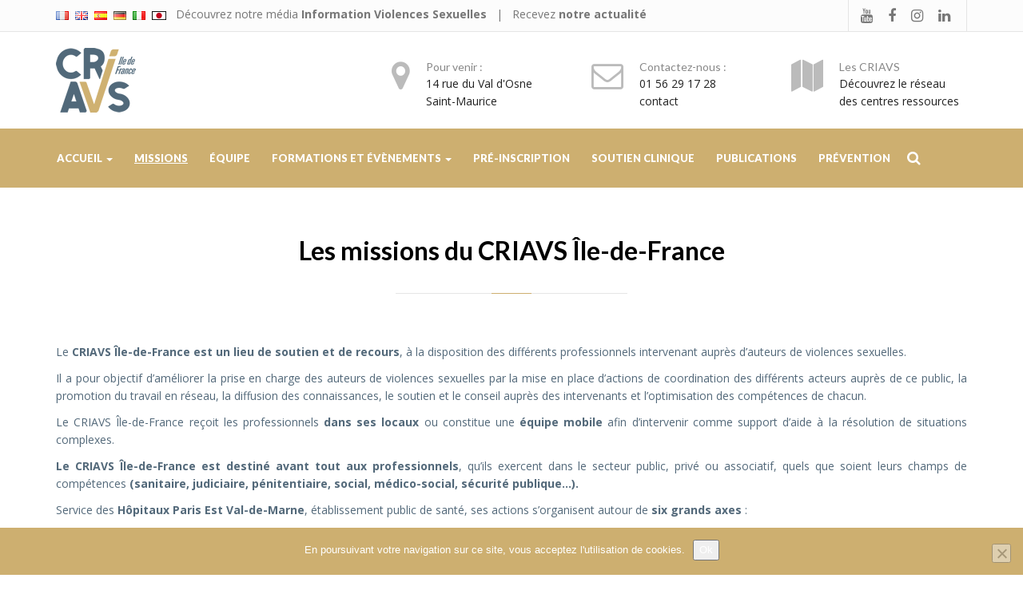

--- FILE ---
content_type: text/html; charset=UTF-8
request_url: https://criavs.fr/missions-centre-ressources-violences-sexuelles-ile-de-france/
body_size: 18968
content:
<!DOCTYPE html>
<html lang="fr-FR" class="no-js">
<head>
<meta charset="UTF-8">
<meta name="viewport" content="width=device-width">
<link rel="profile" href="https://gmpg.org/xfn/11">
<link rel="pingback" href="https://criavs.fr/xmlrpc.php">
<meta name='robots' content='index, follow, max-image-preview:large, max-snippet:-1, max-video-preview:-1' />
<!-- This site is optimized with the Yoast SEO plugin v26.7 - https://yoast.com/wordpress/plugins/seo/ -->
<title>Les missions du CRIAVS IdF &#183; Centre Ressources pour Intervenants auprès d’Auteurs de Violences Sexuelles Île-de-France</title>
<meta name="description" content="Le CRIAVS Île-de-France est un lieu de soutien et de recours à la disposition des professionnels intervenant auprès d’auteurs de violences sexuelles. " />
<link rel="canonical" href="https://criavs.fr/missions-centre-ressources-violences-sexuelles-ile-de-france/" />
<meta property="og:locale" content="fr_FR" />
<meta property="og:type" content="article" />
<meta property="og:title" content="Le CRIAVS Île-de-France" />
<meta property="og:description" content="Le CRIAVS Île-de-France est un lieu de soutien et de recours à la disposition des professionnels intervenant auprès d’auteurs de violences sexuelles..." />
<meta property="og:url" content="https://criavs.fr/missions-centre-ressources-violences-sexuelles-ile-de-france/" />
<meta property="og:site_name" content="Centre Ressources pour Intervenants auprès d’Auteurs de Violences Sexuelles Île-de-France" />
<meta property="article:publisher" content="https://www.facebook.com/idfcriavs/" />
<meta property="article:modified_time" content="2024-11-21T08:44:30+00:00" />
<meta property="og:image" content="https://criavs.fr/wp-content/uploads/2018/10/img-fb.png" />
<meta property="og:image:width" content="1200" />
<meta property="og:image:height" content="630" />
<meta property="og:image:type" content="image/png" />
<meta name="twitter:card" content="summary_large_image" />
<meta name="twitter:label1" content="Durée de lecture estimée" />
<meta name="twitter:data1" content="4 minutes" />
<script type="application/ld+json" class="yoast-schema-graph">{"@context":"https://schema.org","@graph":[{"@type":"WebPage","@id":"https://criavs.fr/missions-centre-ressources-violences-sexuelles-ile-de-france/","url":"https://criavs.fr/missions-centre-ressources-violences-sexuelles-ile-de-france/","name":"Les missions du CRIAVS IdF &#183; Centre Ressources pour Intervenants auprès d’Auteurs de Violences Sexuelles Île-de-France","isPartOf":{"@id":"https://criavs.fr/#website"},"datePublished":"2018-10-28T18:52:12+00:00","dateModified":"2024-11-21T08:44:30+00:00","description":"Le CRIAVS Île-de-France est un lieu de soutien et de recours à la disposition des professionnels intervenant auprès d’auteurs de violences sexuelles.\u2028","breadcrumb":{"@id":"https://criavs.fr/missions-centre-ressources-violences-sexuelles-ile-de-france/#breadcrumb"},"inLanguage":"fr-FR","potentialAction":[{"@type":"ReadAction","target":["https://criavs.fr/missions-centre-ressources-violences-sexuelles-ile-de-france/"]}]},{"@type":"BreadcrumbList","@id":"https://criavs.fr/missions-centre-ressources-violences-sexuelles-ile-de-france/#breadcrumb","itemListElement":[{"@type":"ListItem","position":1,"name":"Accueil","item":"https://criavs.fr/"},{"@type":"ListItem","position":2,"name":"Les missions du CRIAVS IdF"}]},{"@type":"WebSite","@id":"https://criavs.fr/#website","url":"https://criavs.fr/","name":"Centre Ressources pour Intervenants auprès d’Auteurs de Violences Sexuelles Île-de-France","description":"Centre Ressources pour Intervenants auprès d’Auteurs de Violences Sexuelles Île-de-France","publisher":{"@id":"https://criavs.fr/#organization"},"potentialAction":[{"@type":"SearchAction","target":{"@type":"EntryPoint","urlTemplate":"https://criavs.fr/?s={search_term_string}"},"query-input":{"@type":"PropertyValueSpecification","valueRequired":true,"valueName":"search_term_string"}}],"inLanguage":"fr-FR"},{"@type":"Organization","@id":"https://criavs.fr/#organization","name":"CRIAVS Île-de-France","url":"https://criavs.fr/","logo":{"@type":"ImageObject","inLanguage":"fr-FR","@id":"https://criavs.fr/#/schema/logo/image/","url":"https://criavs.fr/wp-content/uploads/2022/06/CRIAVS-m.png","contentUrl":"https://criavs.fr/wp-content/uploads/2022/06/CRIAVS-m.png","width":2689,"height":2169,"caption":"CRIAVS Île-de-France"},"image":{"@id":"https://criavs.fr/#/schema/logo/image/"},"sameAs":["https://www.facebook.com/idfcriavs/","https://www.linkedin.com/in/criavs-idf/"]}]}</script>
<!-- / Yoast SEO plugin. -->
<link rel='dns-prefetch' href='//maps.google.com' />
<link rel='dns-prefetch' href='//www.googletagmanager.com' />
<link rel='dns-prefetch' href='//fonts.googleapis.com' />
<link rel="alternate" type="application/rss+xml" title="Centre Ressources pour Intervenants auprès d’Auteurs de Violences Sexuelles Île-de-France &raquo; Flux" href="https://criavs.fr/feed/" />
<link rel="alternate" type="application/rss+xml" title="Centre Ressources pour Intervenants auprès d’Auteurs de Violences Sexuelles Île-de-France &raquo; Flux des commentaires" href="https://criavs.fr/comments/feed/" />
<link rel="alternate" type="text/calendar" title="Centre Ressources pour Intervenants auprès d’Auteurs de Violences Sexuelles Île-de-France &raquo; Flux iCal" href="https://criavs.fr/evenements/?ical=1" />
<link rel="alternate" title="oEmbed (JSON)" type="application/json+oembed" href="https://criavs.fr/wp-json/oembed/1.0/embed?url=https%3A%2F%2Fcriavs.fr%2Fmissions-centre-ressources-violences-sexuelles-ile-de-france%2F" />
<link rel="alternate" title="oEmbed (XML)" type="text/xml+oembed" href="https://criavs.fr/wp-json/oembed/1.0/embed?url=https%3A%2F%2Fcriavs.fr%2Fmissions-centre-ressources-violences-sexuelles-ile-de-france%2F&#038;format=xml" />
<style id='wp-img-auto-sizes-contain-inline-css' type='text/css'>
img:is([sizes=auto i],[sizes^="auto," i]){contain-intrinsic-size:3000px 1500px}
/*# sourceURL=wp-img-auto-sizes-contain-inline-css */
</style>
<style id='wp-emoji-styles-inline-css' type='text/css'>
img.wp-smiley, img.emoji {
display: inline !important;
border: none !important;
box-shadow: none !important;
height: 1em !important;
width: 1em !important;
margin: 0 0.07em !important;
vertical-align: -0.1em !important;
background: none !important;
padding: 0 !important;
}
/*# sourceURL=wp-emoji-styles-inline-css */
</style>
<!-- <link rel='stylesheet' id='wp-block-library-css' href='https://criavs.fr/wp-includes/css/dist/block-library/style.min.css?ver=d6a1bfea75a7689ce6d0cf134b221039' type='text/css' media='all' /> -->
<link rel="stylesheet" type="text/css" href="//criavs.fr/wp-content/cache/wpfc-minified/g1fxpzmb/9kc3m.css" media="all"/>
<style id='global-styles-inline-css' type='text/css'>
:root{--wp--preset--aspect-ratio--square: 1;--wp--preset--aspect-ratio--4-3: 4/3;--wp--preset--aspect-ratio--3-4: 3/4;--wp--preset--aspect-ratio--3-2: 3/2;--wp--preset--aspect-ratio--2-3: 2/3;--wp--preset--aspect-ratio--16-9: 16/9;--wp--preset--aspect-ratio--9-16: 9/16;--wp--preset--color--black: #000000;--wp--preset--color--cyan-bluish-gray: #abb8c3;--wp--preset--color--white: #ffffff;--wp--preset--color--pale-pink: #f78da7;--wp--preset--color--vivid-red: #cf2e2e;--wp--preset--color--luminous-vivid-orange: #ff6900;--wp--preset--color--luminous-vivid-amber: #fcb900;--wp--preset--color--light-green-cyan: #7bdcb5;--wp--preset--color--vivid-green-cyan: #00d084;--wp--preset--color--pale-cyan-blue: #8ed1fc;--wp--preset--color--vivid-cyan-blue: #0693e3;--wp--preset--color--vivid-purple: #9b51e0;--wp--preset--gradient--vivid-cyan-blue-to-vivid-purple: linear-gradient(135deg,rgb(6,147,227) 0%,rgb(155,81,224) 100%);--wp--preset--gradient--light-green-cyan-to-vivid-green-cyan: linear-gradient(135deg,rgb(122,220,180) 0%,rgb(0,208,130) 100%);--wp--preset--gradient--luminous-vivid-amber-to-luminous-vivid-orange: linear-gradient(135deg,rgb(252,185,0) 0%,rgb(255,105,0) 100%);--wp--preset--gradient--luminous-vivid-orange-to-vivid-red: linear-gradient(135deg,rgb(255,105,0) 0%,rgb(207,46,46) 100%);--wp--preset--gradient--very-light-gray-to-cyan-bluish-gray: linear-gradient(135deg,rgb(238,238,238) 0%,rgb(169,184,195) 100%);--wp--preset--gradient--cool-to-warm-spectrum: linear-gradient(135deg,rgb(74,234,220) 0%,rgb(151,120,209) 20%,rgb(207,42,186) 40%,rgb(238,44,130) 60%,rgb(251,105,98) 80%,rgb(254,248,76) 100%);--wp--preset--gradient--blush-light-purple: linear-gradient(135deg,rgb(255,206,236) 0%,rgb(152,150,240) 100%);--wp--preset--gradient--blush-bordeaux: linear-gradient(135deg,rgb(254,205,165) 0%,rgb(254,45,45) 50%,rgb(107,0,62) 100%);--wp--preset--gradient--luminous-dusk: linear-gradient(135deg,rgb(255,203,112) 0%,rgb(199,81,192) 50%,rgb(65,88,208) 100%);--wp--preset--gradient--pale-ocean: linear-gradient(135deg,rgb(255,245,203) 0%,rgb(182,227,212) 50%,rgb(51,167,181) 100%);--wp--preset--gradient--electric-grass: linear-gradient(135deg,rgb(202,248,128) 0%,rgb(113,206,126) 100%);--wp--preset--gradient--midnight: linear-gradient(135deg,rgb(2,3,129) 0%,rgb(40,116,252) 100%);--wp--preset--font-size--small: 13px;--wp--preset--font-size--medium: 20px;--wp--preset--font-size--large: 36px;--wp--preset--font-size--x-large: 42px;--wp--preset--spacing--20: 0.44rem;--wp--preset--spacing--30: 0.67rem;--wp--preset--spacing--40: 1rem;--wp--preset--spacing--50: 1.5rem;--wp--preset--spacing--60: 2.25rem;--wp--preset--spacing--70: 3.38rem;--wp--preset--spacing--80: 5.06rem;--wp--preset--shadow--natural: 6px 6px 9px rgba(0, 0, 0, 0.2);--wp--preset--shadow--deep: 12px 12px 50px rgba(0, 0, 0, 0.4);--wp--preset--shadow--sharp: 6px 6px 0px rgba(0, 0, 0, 0.2);--wp--preset--shadow--outlined: 6px 6px 0px -3px rgb(255, 255, 255), 6px 6px rgb(0, 0, 0);--wp--preset--shadow--crisp: 6px 6px 0px rgb(0, 0, 0);}:where(.is-layout-flex){gap: 0.5em;}:where(.is-layout-grid){gap: 0.5em;}body .is-layout-flex{display: flex;}.is-layout-flex{flex-wrap: wrap;align-items: center;}.is-layout-flex > :is(*, div){margin: 0;}body .is-layout-grid{display: grid;}.is-layout-grid > :is(*, div){margin: 0;}:where(.wp-block-columns.is-layout-flex){gap: 2em;}:where(.wp-block-columns.is-layout-grid){gap: 2em;}:where(.wp-block-post-template.is-layout-flex){gap: 1.25em;}:where(.wp-block-post-template.is-layout-grid){gap: 1.25em;}.has-black-color{color: var(--wp--preset--color--black) !important;}.has-cyan-bluish-gray-color{color: var(--wp--preset--color--cyan-bluish-gray) !important;}.has-white-color{color: var(--wp--preset--color--white) !important;}.has-pale-pink-color{color: var(--wp--preset--color--pale-pink) !important;}.has-vivid-red-color{color: var(--wp--preset--color--vivid-red) !important;}.has-luminous-vivid-orange-color{color: var(--wp--preset--color--luminous-vivid-orange) !important;}.has-luminous-vivid-amber-color{color: var(--wp--preset--color--luminous-vivid-amber) !important;}.has-light-green-cyan-color{color: var(--wp--preset--color--light-green-cyan) !important;}.has-vivid-green-cyan-color{color: var(--wp--preset--color--vivid-green-cyan) !important;}.has-pale-cyan-blue-color{color: var(--wp--preset--color--pale-cyan-blue) !important;}.has-vivid-cyan-blue-color{color: var(--wp--preset--color--vivid-cyan-blue) !important;}.has-vivid-purple-color{color: var(--wp--preset--color--vivid-purple) !important;}.has-black-background-color{background-color: var(--wp--preset--color--black) !important;}.has-cyan-bluish-gray-background-color{background-color: var(--wp--preset--color--cyan-bluish-gray) !important;}.has-white-background-color{background-color: var(--wp--preset--color--white) !important;}.has-pale-pink-background-color{background-color: var(--wp--preset--color--pale-pink) !important;}.has-vivid-red-background-color{background-color: var(--wp--preset--color--vivid-red) !important;}.has-luminous-vivid-orange-background-color{background-color: var(--wp--preset--color--luminous-vivid-orange) !important;}.has-luminous-vivid-amber-background-color{background-color: var(--wp--preset--color--luminous-vivid-amber) !important;}.has-light-green-cyan-background-color{background-color: var(--wp--preset--color--light-green-cyan) !important;}.has-vivid-green-cyan-background-color{background-color: var(--wp--preset--color--vivid-green-cyan) !important;}.has-pale-cyan-blue-background-color{background-color: var(--wp--preset--color--pale-cyan-blue) !important;}.has-vivid-cyan-blue-background-color{background-color: var(--wp--preset--color--vivid-cyan-blue) !important;}.has-vivid-purple-background-color{background-color: var(--wp--preset--color--vivid-purple) !important;}.has-black-border-color{border-color: var(--wp--preset--color--black) !important;}.has-cyan-bluish-gray-border-color{border-color: var(--wp--preset--color--cyan-bluish-gray) !important;}.has-white-border-color{border-color: var(--wp--preset--color--white) !important;}.has-pale-pink-border-color{border-color: var(--wp--preset--color--pale-pink) !important;}.has-vivid-red-border-color{border-color: var(--wp--preset--color--vivid-red) !important;}.has-luminous-vivid-orange-border-color{border-color: var(--wp--preset--color--luminous-vivid-orange) !important;}.has-luminous-vivid-amber-border-color{border-color: var(--wp--preset--color--luminous-vivid-amber) !important;}.has-light-green-cyan-border-color{border-color: var(--wp--preset--color--light-green-cyan) !important;}.has-vivid-green-cyan-border-color{border-color: var(--wp--preset--color--vivid-green-cyan) !important;}.has-pale-cyan-blue-border-color{border-color: var(--wp--preset--color--pale-cyan-blue) !important;}.has-vivid-cyan-blue-border-color{border-color: var(--wp--preset--color--vivid-cyan-blue) !important;}.has-vivid-purple-border-color{border-color: var(--wp--preset--color--vivid-purple) !important;}.has-vivid-cyan-blue-to-vivid-purple-gradient-background{background: var(--wp--preset--gradient--vivid-cyan-blue-to-vivid-purple) !important;}.has-light-green-cyan-to-vivid-green-cyan-gradient-background{background: var(--wp--preset--gradient--light-green-cyan-to-vivid-green-cyan) !important;}.has-luminous-vivid-amber-to-luminous-vivid-orange-gradient-background{background: var(--wp--preset--gradient--luminous-vivid-amber-to-luminous-vivid-orange) !important;}.has-luminous-vivid-orange-to-vivid-red-gradient-background{background: var(--wp--preset--gradient--luminous-vivid-orange-to-vivid-red) !important;}.has-very-light-gray-to-cyan-bluish-gray-gradient-background{background: var(--wp--preset--gradient--very-light-gray-to-cyan-bluish-gray) !important;}.has-cool-to-warm-spectrum-gradient-background{background: var(--wp--preset--gradient--cool-to-warm-spectrum) !important;}.has-blush-light-purple-gradient-background{background: var(--wp--preset--gradient--blush-light-purple) !important;}.has-blush-bordeaux-gradient-background{background: var(--wp--preset--gradient--blush-bordeaux) !important;}.has-luminous-dusk-gradient-background{background: var(--wp--preset--gradient--luminous-dusk) !important;}.has-pale-ocean-gradient-background{background: var(--wp--preset--gradient--pale-ocean) !important;}.has-electric-grass-gradient-background{background: var(--wp--preset--gradient--electric-grass) !important;}.has-midnight-gradient-background{background: var(--wp--preset--gradient--midnight) !important;}.has-small-font-size{font-size: var(--wp--preset--font-size--small) !important;}.has-medium-font-size{font-size: var(--wp--preset--font-size--medium) !important;}.has-large-font-size{font-size: var(--wp--preset--font-size--large) !important;}.has-x-large-font-size{font-size: var(--wp--preset--font-size--x-large) !important;}
/*# sourceURL=global-styles-inline-css */
</style>
<style id='classic-theme-styles-inline-css' type='text/css'>
/*! This file is auto-generated */
.wp-block-button__link{color:#fff;background-color:#32373c;border-radius:9999px;box-shadow:none;text-decoration:none;padding:calc(.667em + 2px) calc(1.333em + 2px);font-size:1.125em}.wp-block-file__button{background:#32373c;color:#fff;text-decoration:none}
/*# sourceURL=/wp-includes/css/classic-themes.min.css */
</style>
<!-- <link rel='stylesheet' id='dashicons-css' href='https://criavs.fr/wp-includes/css/dashicons.min.css?ver=d6a1bfea75a7689ce6d0cf134b221039' type='text/css' media='all' /> -->
<!-- <link rel='stylesheet' id='admin-bar-css' href='https://criavs.fr/wp-includes/css/admin-bar.min.css?ver=d6a1bfea75a7689ce6d0cf134b221039' type='text/css' media='all' /> -->
<link rel="stylesheet" type="text/css" href="//criavs.fr/wp-content/cache/wpfc-minified/7mrn44sl/hq80x.css" media="all"/>
<style id='admin-bar-inline-css' type='text/css'>
/* Hide CanvasJS credits for P404 charts specifically */
#p404RedirectChart .canvasjs-chart-credit {
display: none !important;
}
#p404RedirectChart canvas {
border-radius: 6px;
}
.p404-redirect-adminbar-weekly-title {
font-weight: bold;
font-size: 14px;
color: #fff;
margin-bottom: 6px;
}
#wpadminbar #wp-admin-bar-p404_free_top_button .ab-icon:before {
content: "\f103";
color: #dc3545;
top: 3px;
}
#wp-admin-bar-p404_free_top_button .ab-item {
min-width: 80px !important;
padding: 0px !important;
}
/* Ensure proper positioning and z-index for P404 dropdown */
.p404-redirect-adminbar-dropdown-wrap { 
min-width: 0; 
padding: 0;
position: static !important;
}
#wpadminbar #wp-admin-bar-p404_free_top_button_dropdown {
position: static !important;
}
#wpadminbar #wp-admin-bar-p404_free_top_button_dropdown .ab-item {
padding: 0 !important;
margin: 0 !important;
}
.p404-redirect-dropdown-container {
min-width: 340px;
padding: 18px 18px 12px 18px;
background: #23282d !important;
color: #fff;
border-radius: 12px;
box-shadow: 0 8px 32px rgba(0,0,0,0.25);
margin-top: 10px;
position: relative !important;
z-index: 999999 !important;
display: block !important;
border: 1px solid #444;
}
/* Ensure P404 dropdown appears on hover */
#wpadminbar #wp-admin-bar-p404_free_top_button .p404-redirect-dropdown-container { 
display: none !important;
}
#wpadminbar #wp-admin-bar-p404_free_top_button:hover .p404-redirect-dropdown-container { 
display: block !important;
}
#wpadminbar #wp-admin-bar-p404_free_top_button:hover #wp-admin-bar-p404_free_top_button_dropdown .p404-redirect-dropdown-container {
display: block !important;
}
.p404-redirect-card {
background: #2c3338;
border-radius: 8px;
padding: 18px 18px 12px 18px;
box-shadow: 0 2px 8px rgba(0,0,0,0.07);
display: flex;
flex-direction: column;
align-items: flex-start;
border: 1px solid #444;
}
.p404-redirect-btn {
display: inline-block;
background: #dc3545;
color: #fff !important;
font-weight: bold;
padding: 5px 22px;
border-radius: 8px;
text-decoration: none;
font-size: 17px;
transition: background 0.2s, box-shadow 0.2s;
margin-top: 8px;
box-shadow: 0 2px 8px rgba(220,53,69,0.15);
text-align: center;
line-height: 1.6;
}
.p404-redirect-btn:hover {
background: #c82333;
color: #fff !important;
box-shadow: 0 4px 16px rgba(220,53,69,0.25);
}
/* Prevent conflicts with other admin bar dropdowns */
#wpadminbar .ab-top-menu > li:hover > .ab-item,
#wpadminbar .ab-top-menu > li.hover > .ab-item {
z-index: auto;
}
#wpadminbar #wp-admin-bar-p404_free_top_button:hover > .ab-item {
z-index: 999998 !important;
}
/*# sourceURL=admin-bar-inline-css */
</style>
<!-- <link rel='stylesheet' id='cookie-notice-front-css' href='https://criavs.fr/wp-content/plugins/cookie-notice/css/front.min.css?ver=2.5.11' type='text/css' media='all' /> -->
<!-- <link rel='stylesheet' id='edr-base-css' href='https://criavs.fr/wp-content/plugins/educator/assets/public/css/base.css?ver=2.0.3' type='text/css' media='all' /> -->
<link rel="stylesheet" type="text/css" href="//criavs.fr/wp-content/cache/wpfc-minified/mmevqqx4/9kc3m.css" media="all"/>
<link rel='stylesheet' id='studylms-theme-fonts-css' href='https://fonts.googleapis.com/css?family=Open+Sans:300,400,600,700,800|Lato:300,400,500,700,900|Roboto+Slab:300,400,700&#038;subset=latin%2Clatin-ext' type='text/css' media='all' />
<!-- <link rel='stylesheet' id='js_composer_front-css' href='https://criavs.fr/wp-content/plugins/js_composer/assets/css/js_composer.min.css?ver=8.7' type='text/css' media='all' /> -->
<!-- <link rel='stylesheet' id='bootstrap-css' href='https://criavs.fr/wp-content/themes/studylms/css/bootstrap.css?ver=3.2.0' type='text/css' media='all' /> -->
<!-- <link rel='stylesheet' id='studylms-template-css' href='https://criavs.fr/wp-content/themes/studylms/css/template.css?ver=3.2' type='text/css' media='all' /> -->
<!-- <link rel='stylesheet' id='studylms-style-css' href='https://criavs.fr/wp-content/themes/studylms/style.css?ver=3.2' type='text/css' media='all' /> -->
<!-- <link rel='stylesheet' id='font-awesomes-css' href='https://criavs.fr/wp-content/themes/studylms/css/font-awesome.css?ver=4.7.0' type='text/css' media='all' /> -->
<!-- <link rel='stylesheet' id='font-monia-css' href='https://criavs.fr/wp-content/themes/studylms/css/font-monia.css?ver=1.8.0' type='text/css' media='all' /> -->
<!-- <link rel='stylesheet' id='animate-style-css' href='https://criavs.fr/wp-content/themes/studylms/css/animate.css?ver=3.5.0' type='text/css' media='all' /> -->
<!-- <link rel='stylesheet' id='perfect-scrollbar-css' href='https://criavs.fr/wp-content/themes/studylms/css/perfect-scrollbar.css?ver=2.3.2' type='text/css' media='all' /> -->
<!-- <link rel='stylesheet' id='magnific-popup-css' href='https://criavs.fr/wp-content/themes/studylms/js/magnific/magnific-popup.css?ver=1.1.0' type='text/css' media='all' /> -->
<link rel="stylesheet" type="text/css" href="//criavs.fr/wp-content/cache/wpfc-minified/77dyrmks/9kc3m.css" media="all"/>
<script src='//criavs.fr/wp-content/cache/wpfc-minified/m7w871mg/9kc3m.js' type="text/javascript"></script>
<!-- <script type="text/javascript" src="https://criavs.fr/wp-includes/js/jquery/jquery.min.js?ver=3.7.1" id="jquery-core-js"></script> -->
<!-- <script type="text/javascript" src="https://criavs.fr/wp-includes/js/jquery/jquery-migrate.min.js?ver=3.4.1" id="jquery-migrate-js"></script> -->
<script type="text/javascript" src="//maps.google.com/maps/api/js?key=AIzaSyAgLtmIukM56mTfet5MEoPsng51Ws06Syc&amp;ver=6.9" id="googlemap-api-js"></script>
<script src='//criavs.fr/wp-content/cache/wpfc-minified/1bwp1xc/9kc3m.js' type="text/javascript"></script>
<!-- <script type="text/javascript" src="https://criavs.fr/wp-content/themes/studylms/js/gmap3.js?ver=d6a1bfea75a7689ce6d0cf134b221039" id="gmap3-js"></script> -->
<!-- Extrait de code de la balise Google (gtag.js) ajouté par Site Kit -->
<!-- Extrait Google Analytics ajouté par Site Kit -->
<script type="text/javascript" src="https://www.googletagmanager.com/gtag/js?id=G-N713T6E5W6" id="google_gtagjs-js" async></script>
<script type="text/javascript" id="google_gtagjs-js-after">
/* <![CDATA[ */
window.dataLayer = window.dataLayer || [];function gtag(){dataLayer.push(arguments);}
gtag("set","linker",{"domains":["criavs.fr"]});
gtag("js", new Date());
gtag("set", "developer_id.dZTNiMT", true);
gtag("config", "G-N713T6E5W6");
//# sourceURL=google_gtagjs-js-after
/* ]]> */
</script>
<script></script><link rel="https://api.w.org/" href="https://criavs.fr/wp-json/" /><link rel="alternate" title="JSON" type="application/json" href="https://criavs.fr/wp-json/wp/v2/pages/1183" /><meta name="generator" content="Site Kit by Google 1.170.0" /><script type="text/javascript">
(function(url){
if(/(?:Chrome\/26\.0\.1410\.63 Safari\/537\.31|WordfenceTestMonBot)/.test(navigator.userAgent)){ return; }
var addEvent = function(evt, handler) {
if (window.addEventListener) {
document.addEventListener(evt, handler, false);
} else if (window.attachEvent) {
document.attachEvent('on' + evt, handler);
}
};
var removeEvent = function(evt, handler) {
if (window.removeEventListener) {
document.removeEventListener(evt, handler, false);
} else if (window.detachEvent) {
document.detachEvent('on' + evt, handler);
}
};
var evts = 'contextmenu dblclick drag dragend dragenter dragleave dragover dragstart drop keydown keypress keyup mousedown mousemove mouseout mouseover mouseup mousewheel scroll'.split(' ');
var logHuman = function() {
if (window.wfLogHumanRan) { return; }
window.wfLogHumanRan = true;
var wfscr = document.createElement('script');
wfscr.type = 'text/javascript';
wfscr.async = true;
wfscr.src = url + '&r=' + Math.random();
(document.getElementsByTagName('head')[0]||document.getElementsByTagName('body')[0]).appendChild(wfscr);
for (var i = 0; i < evts.length; i++) {
removeEvent(evts[i], logHuman);
}
};
for (var i = 0; i < evts.length; i++) {
addEvent(evts[i], logHuman);
}
})('//criavs.fr/?wordfence_lh=1&hid=E31B501C2F96E27AD8C089E1C611D19F');
</script><script async src="https://www.googletagmanager.com/gtag/js?id=UA-2486830-90" type="text/javascript"></script><script type="text/javascript">window.dataLayer = window.dataLayer || [];function gtag(){dataLayer.push(arguments);}gtag('js', new Date());gtag('config', 'UA-2486830-90');</script><meta name="tec-api-version" content="v1"><meta name="tec-api-origin" content="https://criavs.fr"><link rel="alternate" href="https://criavs.fr/wp-json/tribe/events/v1/" /><style type="text/css">.recentcomments a{display:inline !important;padding:0 !important;margin:0 !important;}</style><meta name="generator" content="Powered by WPBakery Page Builder - drag and drop page builder for WordPress."/>
<style>
.vc_custom_1496203345620{background-color: #1e2022 !important;}.vc_custom_1496204994122{border-top-width: 1px !important;padding-top: 25px !important;padding-bottom: 25px !important;background-color: #1e2022 !important;border-top-color: #252729 !important;border-top-style: solid !important;}.vc_custom_1540652190523{margin-top: 8px !important;margin-bottom: 18px !important;}
</style>
<link rel="icon" href="https://criavs.fr/wp-content/uploads/2019/02/cropped-f-criavs-32x32.png" sizes="32x32" />
<link rel="icon" href="https://criavs.fr/wp-content/uploads/2019/02/cropped-f-criavs-192x192.png" sizes="192x192" />
<link rel="apple-touch-icon" href="https://criavs.fr/wp-content/uploads/2019/02/cropped-f-criavs-180x180.png" />
<meta name="msapplication-TileImage" content="https://criavs.fr/wp-content/uploads/2019/02/cropped-f-criavs-270x270.png" />
<!-- ******************************************************************** --><!-- * Theme Options Styles ********************************************* --><!-- ******************************************************************** --><style>/* check main color *//* seting background main */.woocommerce .widget_price_filter .ui-slider .ui-slider-range,.single-tribe_events .image-event .event-meta,.course-lesson-sidebar .forward,.widget-title-special .edr-buy-widget__link,.sidebar .widget .widget-title::after, .apus-sidebar .widget .widget-title::after,.edr-membership-wrapper::before,.vc_tta-container > h2::before,.widget.widget-text-heading::after,.widget-features-box.center-line .feature-box-inner:hover .ourservice-heading::before,.widget-features-box.center .fbox-icon .img-hover,.widget.under-line .widget-title::before, .widget.under-line .widgettitle::before, .widget.under-line .widget-heading::before,.widget-newletter.style2 .icon,.widget-event .widget-description::before,.widget-course-categories.style1 .category-wrapper a::before,.login-topbar,.post-grid::before,.counters .title::before,.bg-theme{background: #cdaf70;}/* setting color*/.navbar-nav.megamenu .dropdown-menu > li > a.active, .navbar-nav.megamenu .dropdown-menu > li > a:hover, .navbar-nav.megamenu .dropdown-menu > li > a:active,.product-block.grid:hover .name a,.single-tribe_events .times > div span,#course-program .edr-lessons .lesson-icon i,.apus-breadscrumb .breadcrumb > .active,.widget-features-box.center-line .feature-box-inner:hover .ourservice-heading,.apus-teacher-inner.style1 .job,.widget-testimonials.style2 .testimonials-body .name-client,.rating-print-wrapper .review-stars,.rating-print-wrapper .review-stars + .review-stars,a:hover,a:active{color: #cdaf70;}.text-theme{color: #cdaf70 !important;}/* setting border color*/.widget-brands .item-wrapper a:hover,.border-theme{border-color: #cdaf70;}.navbar-nav.megamenu .dropdown-menu,.post-grid-v2::after{border-top-color: #cdaf70;}.post-grid-v2:hover::after{box-shadow:0 -2px 0 0 #cdaf70 inset;}/* check second color *//* button background *//* button background hover *//* Typo *//* seting background main */body, p{}/* seting background main */.widget .widget-title, .widget .widgettitle, .widget .widget-heading{}/* H1 *//* seting background main */h1{}/* H2 *//* seting background main */h2{}/* H3 *//* seting background main */h3,.widgettitle, .widget-title'{}/* H4 *//* seting background main */h4{}/* H5 *//* seting background main */h5{}/* H6 *//* seting background main */h6{}/* Custom CSS */</style>		<style type="text/css" id="wp-custom-css">
.header-v3 .headerbottom .login-topbar {
display: none;
}
.header-v3 .header-top {
padding-top: 15px !important;
padding-bottom: 20px !important;
}
.information {
padding-top: 18px;
}
.header-v3 .headerbottom {
background: #cdaf70;
}
.navbar-nav.megamenu .dropdown-menu {
border-top: 2px solid #cdaf70;
}
.navbar-nav.megamenu .dropdown-menu > li > a {
color: #cdaf70;
}
.navbar-nav.megamenu .dropdown-menu > li > a:hover {
font-weight: bold;
color: #cdaf70;
}
.navbar-nav.megamenu .dropdown-menu > li.open > a, .navbar-nav.megamenu .dropdown-menu > li.active > a {
font-weight: bold;
color: #cdaf70;
}
.btn-theme {
color: #fff;
background-color: #cdaf70;
border-color: #cdaf70;
}
.course-review {
display:none;
}
#course-review {
display:none;
}
.gform_wrapper.gf_browser_chrome .gfield_checkbox li input, .gform_wrapper.gf_browser_chrome .gfield_checkbox li input[type=checkbox], .gform_wrapper.gf_browser_chrome .gfield_radio li input[type=radio] {
margin-top: 0px;
margin-right: 5px;
}
.gform_wrapper .gform_footer input.button, .gform_wrapper .gform_footer input[type=submit], .gform_wrapper .gform_page_footer input.button, .gform_wrapper .gform_page_footer input[type=submit] {
font-size: 1.3em;
width: auto;
margin: 0 16px 0 0;
background-color: #CDAF70;
color: #fff;
}
#back-to-top {
background: #CDAF70;
}
.page-id-2969 .wpb-content-wrapper {
color: #000 !important;
}
.course-features {
display: none;
}
.widget-special-features .widget-price .edr-buy-widget__price {
padding-left: 40px;
}		</style>
<style type="text/css" title="dynamic-css" class="options-output">#apus-header .navbar-nav.megamenu > li > a{color:#ffffff;}#apus-header .navbar-nav.megamenu > li.active > a,#apus-header .navbar-nav.megamenu > li:hover > a,#apus-header .navbar-nav.megamenu > li:active > a{color:#ffffff;}</style><style type="text/css" data-type="vc_shortcodes-default-css">.vc_do_custom_heading{margin-bottom:0.625rem;margin-top:0;}.vc_do_custom_heading{margin-bottom:0.625rem;margin-top:0;}.vc_do_custom_heading{margin-bottom:0.625rem;margin-top:0;}</style><style type="text/css" data-type="vc_shortcodes-custom-css">.vc_custom_1540652453869{padding-top: 45px !important;padding-bottom: 75px !important;background-color: #53697a !important;background-position: center !important;background-repeat: no-repeat !important;background-size: cover !important;}.vc_custom_1496375744979{background-color: #252525 !important;}.vc_custom_1540649594078{background: #fee803 url(https://criavs.fr/wp-content/uploads/2018/10/ivs-pub.png?id=993) !important;background-position: center !important;background-repeat: no-repeat !important;background-size: cover !important;}.vc_custom_1496379282126{background-color: #f7f7f7 !important;}.vc_custom_1540757501882{margin-bottom: 60px !important;}.vc_custom_1540753527594{margin-bottom: 0px !important;padding-bottom: 0px !important;}.vc_custom_1540753659847{margin-bottom: 60px !important;}.vc_custom_1540753816710{margin-bottom: 0px !important;padding-bottom: 0px !important;}.vc_custom_1540754102786{margin-bottom: 60px !important;}.vc_custom_1540753825948{margin-bottom: 0px !important;padding-bottom: 0px !important;}.vc_custom_1540754112136{margin-bottom: 60px !important;}.vc_custom_1540753901705{margin-bottom: 0px !important;padding-bottom: 0px !important;}.vc_custom_1540754075134{margin-bottom: 60px !important;}.vc_custom_1540753927432{margin-bottom: 0px !important;padding-bottom: 0px !important;}.vc_custom_1540754090523{margin-bottom: 60px !important;}.vc_custom_1540753953072{margin-bottom: 0px !important;padding-bottom: 0px !important;}.vc_custom_1540754123388{margin-bottom: 60px !important;}.vc_custom_1540754554365{margin-top: 12px !important;margin-bottom: 45px !important;}.vc_custom_1540646183189{margin-top: 26px !important;margin-bottom: 45px !important;}</style><noscript><style> .wpb_animate_when_almost_visible { opacity: 1; }</style></noscript><link rel='stylesheet' id='vc_google_fonts_open_sans300300italicregularitalic600600italic700700italic800800italic-css' href='https://fonts.googleapis.com/css?family=Open+Sans%3A300%2C300italic%2Cregular%2Citalic%2C600%2C600italic%2C700%2C700italic%2C800%2C800italic&#038;ver=8.7' type='text/css' media='all' />
</head>
<body data-rsssl=1 class="wp-singular page-template-default page page-id-1183 wp-theme-studylms cookies-set cookies-accepted tribe-no-js page-template-studylms wpb-js-composer js-comp-ver-8.7 vc_responsive">
<div id="wrapper-container" class="wrapper-container">
<div id="apus-mobile-menu" class="apus-offcanvas hidden-lg hidden-md"> 
<div class="apus-offcanvas-body">
<div class="offcanvas-head bg-primary">
<a class="btn-toggle-canvas" data-toggle="offcanvas">
<i class="fa fa-close"></i> <strong>MENU</strong>
</a>
</div>
<div class="apus-search-form">
<form action="https://criavs.fr/" method="get">
<div class="input-group">
<input type="text" placeholder="Cherchez" name="s" class="apus-search form-control"/>
<span class="input-group-btn">
<button type="submit" class="button-search btn"><i class="mn-icon-52"></i></button>
</span>
</div>
<input type="hidden" name="post_type" value="edr_course" class="post_type" />
</form>
</div>        <nav class="navbar navbar-offcanvas navbar-static" role="navigation">
<div class="navbar-collapse navbar-offcanvas-collapse"><ul id="main-mobile-menu" class="nav navbar-nav"><li id="menu-item-921" class="has-submenu menu-item-921"><a href="https://criavs.fr/">Accueil</a> <span class="icon-toggle"><i class="fa fa-angle-right"></i></span>
<ul class="sub-menu">
<li id="menu-item-1244" class="menu-item-1244"><a href="https://criavs.fr/venir/">Plan d&rsquo;accès au CRIAVS IdF</a></li>
<li id="menu-item-1187" class="menu-item-1187"><a href="https://criavs.fr/inscription/">Pré-inscrivez-vous aux formations</a></li>
<li id="menu-item-1186" class="menu-item-1186"><a href="https://criavs.fr/soutien/">Demandez un soutien</a></li>
<li id="menu-item-1673" class="menu-item-1673"><a href="https://criavs.fr/commande/">Commandez nos supports de prévention</a></li>
<li id="menu-item-2859" class="menu-item-2859"><a target="_blank" href="https://criavs.fr/2026">Programme 2026</a></li>
<li id="menu-item-3261" class="menu-item-3261"><a href="https://criavs.fr/archives/">Archives des programmes de formations</a></li>
<li id="menu-item-2508" class="menu-item-2508"><a target="_blank" href="https://criavs.fr/criavs-ile-de-france.pdf">Plaquette de présentation du service</a></li>
<li id="menu-item-3179" class="menu-item-3179"><a target="_blank" href="https://www.linkedin.com/in/criavs-idf/">Suivez notre actualité sur LinkedIn</a></li>
<li id="menu-item-2893" class="menu-item-2893"><a href="https://criavs.fr/conditions/">Conditions générales</a></li>
<li id="menu-item-2892" class="menu-item-2892"><a href="https://criavs.fr/ri/">Règlement intérieur</a></li>
<li id="menu-item-923" class="menu-item-923"><a href="https://criavs.fr/contact/">Contactez-nous</a></li>
</ul>
</li>
<li id="menu-item-1185" class="active menu-item-1185"><a href="https://criavs.fr/missions-centre-ressources-violences-sexuelles-ile-de-france/">Missions</a></li>
<li id="menu-item-1230" class="menu-item-1230"><a href="https://criavs.fr/equipe/">Équipe</a></li>
<li id="menu-item-2369" class="has-submenu menu-item-2369"><a href="https://criavs.fr/formations-gratuites-professionnels-violences-sexuelles-evenements/">Formations et évènements</a> <span class="icon-toggle"><i class="fa fa-angle-right"></i></span>
<ul class="sub-menu">
<li id="menu-item-3020" class="menu-item-3020"><a href="https://criavs.fr/conditions/">Conditions de participation</a></li>
<li id="menu-item-3021" class="menu-item-3021"><a href="https://criavs.fr/evaluations-formations-ateliers/">Évaluations des formations</a></li>
</ul>
</li>
<li id="menu-item-3119" class="menu-item-3119"><a href="https://criavs.fr/inscription/">Pré-inscription</a></li>
<li id="menu-item-2815" class="menu-item-2815"><a href="https://criavs.fr/soutien/">Soutien clinique</a></li>
<li id="menu-item-1535" class="menu-item-1535"><a href="https://criavs.fr/publications/">Publications</a></li>
<li id="menu-item-1241" class="menu-item-1241"><a target="_blank" href="https://violences-sexuelles.info">Prévention</a></li>
</ul></div>        </nav>
<h3 class="setting"><i class="fa fa-cog" aria-hidden="true"></i> LIENS UTILES</h3>
<div class="menu-demande-de-soutien-container"><ul id="menu-demande-de-soutien" class="menu-topbar"><li id="menu-item-1267" class="menu-item menu-item-type-custom menu-item-object-custom menu-item-1267"><a href="https://criavs.fr/contact/#plan">Plan d&rsquo;accès dans l&rsquo;Hôpital</a></li>
<li id="menu-item-1265" class="menu-item menu-item-type-custom menu-item-object-custom menu-item-1265"><a href="https://goo.gl/maps/AhKyxB7mDQK2">Plan Google Maps</a></li>
<li id="menu-item-1264" class="menu-item menu-item-type-custom menu-item-object-custom menu-item-1264"><a href="tel:+33156291728">01 56 29 17 28</a></li>
<li id="menu-item-1266" class="menu-item menu-item-type-custom menu-item-object-custom menu-item-1266"><a href="https://criavs.fr/contact/">contact@criavs.fr</a></li>
<li id="menu-item-1263" class="menu-item menu-item-type-custom menu-item-object-custom menu-item-1263"><a target="_blank" href="http://violences-sexuelles.info/">Information Violences Sexuelles</a></li>
<li id="menu-item-1262" class="menu-item menu-item-type-custom menu-item-object-custom menu-item-1262"><a target="_blank" href="https://www.ffcriavs.org/les-criavs/">Le réseau des CRIAVS</a></li>
</ul></div>            </div>
</div>
<div class="over-dark"></div>
<div id="apus-header-mobile" class="header-mobile hidden-lg hidden-md clearfix">
<div class="container">
<div class="row">
<div class="col-xs-8">
<div class="logo">
<a href="https://criavs.fr/" >
<img src="https://criavs.fr/wp-content/uploads/2018/10/logo60x48.png" alt="Centre Ressources pour Intervenants auprès d’Auteurs de Violences Sexuelles Île-de-France">
</a>
</div>
</div>
<div class="col-xs-4">
<div class="action-right clearfix">
<div class="active-mobile pull-right">
<button data-toggle="offcanvas" class="btn btn-sm btn-danger btn-offcanvas btn-toggle-canvas offcanvas" type="button">
<i class="fa fa-bars"></i>
</button>
</div>
</div>
</div>
</div>
</div>
</div>
<header id="apus-header" class="site-header apus-header header-v3 hidden-sm hidden-xs" role="banner">
<div id="apus-topbar" class="apus-topbar">
<div class="container">
<div class="pull-left slogan">
<a href="https://criavs.fr/"><img src="https://criavs.fr/i/fr.png"></a>&nbsp;&nbsp;<a href="https://criavs.fr/english-criavs-idf/"><img src="https://criavs.fr/i/en.png"></a>&nbsp;&nbsp;<a href="https://criavs.fr/espanol-criavs-idf/"><img src="https://criavs.fr/i/es.png"></a>&nbsp;&nbsp;<a href="https://criavs.fr/deutsch-criavs-idf/"><img src="https://criavs.fr/i/de.png"></a>&nbsp;&nbsp;<a href="https://criavs.fr/italiano-criavs-idf/"><img src="https://criavs.fr/i/it.png"></a>&nbsp;&nbsp;<a href="https://criavs.fr/japanese-criavs-idf/"><img src="https://criavs.fr/i/jp.png"></a>&nbsp;&nbsp;&nbsp;Découvrez notre média <strong><a href="http://violences-sexuelles.info/" target="_blank" rel="noopener">Information Violences Sexuelles</a></strong>&nbsp;&nbsp;&nbsp;|&nbsp;&nbsp;&nbsp;Recevez <strong><a href="https://criavs.fr/email/">notre actualité</a></strong></div>
<div class="pull-right"><aside id="apus_socials_widget-7" class="widget widget_apus_socials_widget">
<ul class="social list-unstyled bo-sicolor">
<li><a class="youtube" href="https://www.youtube.com/channel/UCZiq9CyVfU7kmsyjR1agCOw" target="_blank" rel="noopener">
<i class="fa fa-youtube bo-social-youtube"> </i><span class="hidden">YouTube</span>
</a></li>
<li><a class="facebook" href="https://fb.me/infoviolencesex" target="_blank" rel="noopener">
<i class="fa fa-facebook bo-social-facebook"> </i><span class="hidden">Facebook</span>
</a></li>
<li><a class="instagram" href="https://www.instagram.com/violences_sexuelles/" target="_blank" rel="noopener">
<i class="fa fa-instagram bo-social-instagram"> </i><span class="hidden">Instagram</span>
</a></li>
<li><a class="linkedin" href="https://www.linkedin.com/in/criavs-idf/" target="_blank" rel="noopener">
<i class="fa fa-linkedin bo-social-linkedin"> </i><span class="hidden">LinkedIn</span>
</a></li>
</ul>
</aside>
</div>
</div>
</div>
<div class="header-top">
<div class="container">
<div class="logo-in-theme pull-left">
<div class="logo">
<a href="https://criavs.fr/" >
<img src="https://criavs.fr/wp-content/uploads/2018/10/logo100x81.png" alt="Centre Ressources pour Intervenants auprès d’Auteurs de Violences Sexuelles Île-de-France">
</a>
</div>
</div>
<div class="pull-right">
<div class="information">
<div class="row">
<div class="col-sm-4">
<div class="clearfix">
<div class="left-item">
<i class="fa fa-map-marker" aria-hidden="true"></i>
</div>
<div class="right-item">
<h3 class="title">Pour venir :</h3>
<a href="https://goo.gl/maps/AhKyxB7mDQK2" target="_blank" rel="noopener">14 rue du Val d'Osne<br/>Saint-Maurice</a>
</div>
</div>
</div>
<div class="col-sm-4">
<div class="clearfix">
<div class="left-item">
<i class="fa fa-envelope-o" aria-hidden="true"></i>
</div>
<div class="right-item">
<h3 class="title">Contactez-nous :</h3>
<a href="tel:+33156291728" target="_blank" rel="noopener">01 56 29 17 28</a><br/><a href="https://criavs.fr/contact/" rel="noopener">contact</a>
</div></div>
</div>
<div class="col-sm-4">
<div class="clearfix">
<div class="left-item">
<i class="fa fa-map" aria-hidden="true"></i>
</div>
<div class="right-item">
<h3 class="title">Les CRIAVS</h3>
<a href="https://www.ffcriavs.org/nous_contacter/votre-criavs/" target="_blank" rel="noopener">Découvrez le réseau<br/>des centres ressources</a>
</div></div>
</div>
</div>
</div>
</div>
</div>
</div>
<div class="headerbottom p-relative ">
<div class="header-main clearfix ">
<div class="container">
<div class="header-inner pull-left clearfix">
<div class="main-menu  pull-left">
<nav data-duration="400" class="hidden-xs hidden-sm apus-megamenu slide animate navbar" role="navigation">
<div class="collapse navbar-collapse"><ul id="primary-menu" class="nav navbar-nav megamenu"><li class="dropdown menu-item-921 aligned-left"><a href="https://criavs.fr/" class="dropdown-toggle"  data-hover="dropdown" data-toggle="dropdown">Accueil <b class="caret"></b></a>
<ul class="dropdown-menu">
<li class="menu-item-1244 aligned-"><a href="https://criavs.fr/venir/">Plan d&rsquo;accès au CRIAVS IdF</a></li>
<li class="menu-item-1187 aligned-"><a href="https://criavs.fr/inscription/">Pré-inscrivez-vous aux formations</a></li>
<li class="menu-item-1186 aligned-"><a href="https://criavs.fr/soutien/">Demandez un soutien</a></li>
<li class="menu-item-1673 aligned-"><a href="https://criavs.fr/commande/">Commandez nos supports de prévention</a></li>
<li class="menu-item-2859 aligned-"><a target="_blank" href="https://criavs.fr/2026">Programme 2026</a></li>
<li class="menu-item-3261 aligned-"><a href="https://criavs.fr/archives/">Archives des programmes de formations</a></li>
<li class="menu-item-2508 aligned-"><a target="_blank" href="https://criavs.fr/criavs-ile-de-france.pdf">Plaquette de présentation du service</a></li>
<li class="menu-item-3179 aligned-"><a target="_blank" href="https://www.linkedin.com/in/criavs-idf/">Suivez notre actualité sur LinkedIn</a></li>
<li class="menu-item-2893 aligned-"><a href="https://criavs.fr/conditions/">Conditions générales</a></li>
<li class="menu-item-2892 aligned-"><a href="https://criavs.fr/ri/">Règlement intérieur</a></li>
<li class="menu-item-923 aligned-"><a href="https://criavs.fr/contact/">Contactez-nous</a></li>
</ul>
</li>
<li class="active menu-item-1185 aligned-left"><a href="https://criavs.fr/missions-centre-ressources-violences-sexuelles-ile-de-france/">Missions</a></li>
<li class="menu-item-1230 aligned-left"><a href="https://criavs.fr/equipe/">Équipe</a></li>
<li class="dropdown menu-item-2369 aligned-left"><a href="https://criavs.fr/formations-gratuites-professionnels-violences-sexuelles-evenements/" class="dropdown-toggle"  data-hover="dropdown" data-toggle="dropdown">Formations et évènements <b class="caret"></b></a>
<ul class="dropdown-menu">
<li class="menu-item-3020 aligned-"><a href="https://criavs.fr/conditions/">Conditions de participation</a></li>
<li class="menu-item-3021 aligned-"><a href="https://criavs.fr/evaluations-formations-ateliers/">Évaluations des formations</a></li>
</ul>
</li>
<li class="menu-item-3119 aligned-left"><a href="https://criavs.fr/inscription/">Pré-inscription</a></li>
<li class="menu-item-2815 aligned-left"><a href="https://criavs.fr/soutien/">Soutien clinique</a></li>
<li class="menu-item-1535 aligned-left"><a href="https://criavs.fr/publications/">Publications</a></li>
<li class="menu-item-1241 aligned-left"><a target="_blank" href="https://violences-sexuelles.info">Prévention</a></li>
</ul></div>                            </nav>
</div>
<div class="heading-right pull-left hidden-sm hidden-xs">
<div class="header-setting">
<div class="apus-search pull-right">
<button type="button" class="button-show-search button-setting"><i class="fa fa-search"></i></button>
</div>
</div>
</div>
</div>
<div class="pull-right accept-account">
<div class="login-topbar">
<a class="login" href="https://criavs.fr/mon-compte/" title="Login">Login</a>
<a class="register" href="https://criavs.fr/mon-compte/" title="Sign Up">Register</a>
</div>
</div>
</div>
<div class="full-top-search-form">
<div class="apus-search-form">
<form action="https://criavs.fr/" method="get">
<div class="input-group">
<input type="text" placeholder="Cherchez" name="s" class="apus-search form-control"/>
<button class="close-search-form" type="button">
<i class="mn-icon-4"></i>
</button>
</div>
<input type="hidden" name="post_type" value="edr_course" class="post_type" />
</form>
</div>            </div>
</div>
</div>
</header>	<div id="apus-main-content">
<section id="main-container" class="container inner">
<div class="clearfix row">
<div id="main-content" class="main-page clearfix col-xs-12">
<main id="main" class="site-main" role="main">
<div class="wpb-content-wrapper"><div class="vc_row wpb_row vc_row-fluid"><div class="wpb_column vc_column_container vc_col-sm-12"><div class="vc_column-inner"><div class="wpb_wrapper"><div class="vc_empty_space  hidden-sm hidden-xs"   style="height: 35px"><span class="vc_empty_space_inner"></span></div><div class="vc_empty_space"   style="height: 20px"><span class="vc_empty_space_inner"></span></div><div class="widget widget-text-heading  default">
<h3 class="title">
Les missions du CRIAVS Île-de-France        </h3>
</div><div class="vc_empty_space"   style="height: 32px"><span class="vc_empty_space_inner"></span></div>
<div class="wpb_text_column wpb_content_element vc_custom_1540757501882" >
<div class="wpb_wrapper">
<p class="p1" style="text-align: justify;"><span class="s1" style="color: #53697a;"> Le <strong>CRIAVS Île-de-France est un lieu de soutien et de recours</strong>, à la disposition des différents professionnels intervenant auprès d’auteurs de violences sexuelles. </span></p>
<p class="p1" style="text-align: justify;"><span class="s1" style="color: #53697a;">Il a pour objectif d’améliorer la prise en charge des auteurs de violences sexuelles par la mise en place d’actions de coordination des différents acteurs auprès de ce public, la promotion du travail en réseau, la diffusion des connaissances, le soutien et le conseil auprès des intervenants et l’optimisation des compétences de chacun.</span></p>
<p class="p1" style="text-align: justify;"><span class="s1" style="color: #53697a;">Le CRIAVS Île-de-France reçoit les professionnels <strong>dans ses locaux</strong> ou constitue une <strong>équipe mobile</strong> afin d’intervenir comme support d’aide à la résolution de situations complexes.</span></p>
<p class="p1" style="text-align: justify;"><span class="s1" style="color: #53697a;"><strong>Le CRIAVS Île-de-France est destiné avant tout aux professionnels</strong>, qu’ils exercent dans le secteur public, privé ou associatif, quels que soient leurs champs de compétences <strong>(sanitaire, judiciaire, pénitentiaire, social, médico-social, sécurité publique&#8230;).</strong></span></p>
<p class="p1" style="text-align: justify;"><span class="s1" style="color: #53697a;">Service des <strong>Hôpitaux Paris Est Val-de-Marne</strong>, établissement public de santé, s</span><span class="s1" style="color: #53697a;">es actions s’organisent autour de <strong>six grands axes</strong> :</span></p>
</div>
</div>
<div class="vc_row wpb_row vc_inner vc_row-fluid vc_column-gap-30"><div class="wpb_column vc_column_container vc_col-sm-4"><div class="vc_column-inner"><div class="wpb_wrapper">
<div  class="wpb_single_image wpb_content_element vc_align_center wpb_content_element vc_custom_1540753527594">
<figure class="wpb_wrapper vc_figure">
<div class="vc_single_image-wrapper   vc_box_border_grey"><img decoding="async" width="64" height="64" src="https://criavs.fr/wp-content/uploads/2018/10/reseau.png" class="vc_single_image-img attachment-full" alt="" title="reseau" /></div>
</figure>
</div>
<h3 style="color: #53697a;text-align: center" class="vc_custom_heading vc_do_custom_heading" >Mise en réseau</h3><div class="vc_separator wpb_content_element vc_separator_align_center vc_sep_width_20 vc_sep_pos_align_center vc_separator_no_text wpb_content_element  wpb_content_element" ><span class="vc_sep_holder vc_sep_holder_l"><span style="border-color:#53697a;" class="vc_sep_line"></span></span><span class="vc_sep_holder vc_sep_holder_r"><span style="border-color:#53697a;" class="vc_sep_line"></span></span>
</div>
<div class="wpb_text_column wpb_content_element vc_custom_1540753659847" >
<div class="wpb_wrapper">
<p class="p1" style="text-align: justify;"><span class="s1" style="color: #53697a;">Il s’agit de permettre aux professionnels de :</span></p>
<p class="p1" style="text-align: justify;"><span class="s1" style="color: #53697a;"><b>Connaitre</b> l’évolution des pratiques et des dispositifs régionaux ;</span></p>
<p class="p1" style="text-align: justify;"><span class="s1" style="color: #53697a;"><b>Échanger</b> des savoirs et des pratiques dans le cadre de rencontres pluridisciplinaires ou d’ateliers ;</span></p>
<p class="p1" style="text-align: justify;"><span class="s1" style="color: #53697a;"><b>Repérer</b> les fonctions et missions des différents professionnels intervenant auprès des auteurs de violences sexuelles ;</span></p>
<p class="p1" style="text-align: justify;"><span class="s1" style="color: #53697a;"><b>Faciliter</b> les prises en charge en favorisant les rencontres entre professionnels impliqués auprès de ce public.</span></p>
</div>
</div>
</div></div></div><div class="wpb_column vc_column_container vc_col-sm-4"><div class="vc_column-inner"><div class="wpb_wrapper">
<div  class="wpb_single_image wpb_content_element vc_align_center wpb_content_element vc_custom_1540753816710">
<figure class="wpb_wrapper vc_figure">
<div class="vc_single_image-wrapper   vc_box_border_grey"><img decoding="async" width="64" height="64" src="https://criavs.fr/wp-content/uploads/2018/10/soutien.png" class="vc_single_image-img attachment-full" alt="" title="soutien" /></div>
</figure>
</div>
<h3 style="color: #53697a;text-align: center" class="vc_custom_heading vc_do_custom_heading" >Soutien et recours clinique</h3><div class="vc_separator wpb_content_element vc_separator_align_center vc_sep_width_20 vc_sep_pos_align_center vc_separator_no_text wpb_content_element  wpb_content_element" ><span class="vc_sep_holder vc_sep_holder_l"><span style="border-color:#53697a;" class="vc_sep_line"></span></span><span class="vc_sep_holder vc_sep_holder_r"><span style="border-color:#53697a;" class="vc_sep_line"></span></span>
</div>
<div class="wpb_text_column wpb_content_element vc_custom_1540754102786" >
<div class="wpb_wrapper">
<p class="p1" style="text-align: justify;"><span class="s1" style="color: #53697a;">Il s’agit de permettre aux professionnels confrontés à des situations difficiles de :</span></p>
<p class="p1" style="text-align: justify;"><span class="s1" style="color: #53697a;"><b>Trouver soutien et conseil</b> dans la prise en charge ;</span></p>
<p class="p1" style="text-align: justify;"><span class="s1" style="color: #53697a;"><b>Bénéficier d’interventions, de supervisions ou d’échanges de pratiques</b> ;</span></p>
<p class="p1" style="text-align: justify;"><span class="s1" style="color: #53697a;"><b>Solliciter</b> un avis sur un projet de création ou d’évolution de structure, de prise en charge.</span></p>
</div>
</div>
</div></div></div><div class="wpb_column vc_column_container vc_col-sm-4"><div class="vc_column-inner"><div class="wpb_wrapper">
<div  class="wpb_single_image wpb_content_element vc_align_center wpb_content_element vc_custom_1540753825948">
<figure class="wpb_wrapper vc_figure">
<div class="vc_single_image-wrapper   vc_box_border_grey"><img decoding="async" width="64" height="64" src="https://criavs.fr/wp-content/uploads/2018/10/formation.png" class="vc_single_image-img attachment-full" alt="" title="formation" /></div>
</figure>
</div>
<h3 style="color: #53697a;text-align: center" class="vc_custom_heading vc_do_custom_heading" >Formation</h3><div class="vc_separator wpb_content_element vc_separator_align_center vc_sep_width_20 vc_sep_pos_align_center vc_separator_no_text wpb_content_element  wpb_content_element" ><span class="vc_sep_holder vc_sep_holder_l"><span style="border-color:#53697a;" class="vc_sep_line"></span></span><span class="vc_sep_holder vc_sep_holder_r"><span style="border-color:#53697a;" class="vc_sep_line"></span></span>
</div>
<div class="wpb_text_column wpb_content_element vc_custom_1540754112136" >
<div class="wpb_wrapper">
<p class="p1" style="text-align: justify;"><span class="s1" style="color: #53697a;"><b>Informer</b> les professionnels sur les formations existantes ;</span></p>
<p class="p1" style="text-align: justify;"><span class="s1" style="color: #53697a;"><b>Organiser</b> des formations pour public pluridisciplinaire ou ciblé (journées à thèmes, colloques, …) ;</span></p>
<p class="p1" style="text-align: justify;"><span class="s1" style="color: #53697a;"><b>Proposer des formations spécifiques </b>concernant la prise en charge des auteurs de violences sexuelles, ses outils, ses indications, difficultés, limites&#8230;</span></p>
</div>
</div>
</div></div></div></div><div class="vc_row wpb_row vc_inner vc_row-fluid vc_column-gap-30"><div class="wpb_column vc_column_container vc_col-sm-4"><div class="vc_column-inner"><div class="wpb_wrapper">
<div  class="wpb_single_image wpb_content_element vc_align_center wpb_content_element vc_custom_1540753901705">
<figure class="wpb_wrapper vc_figure">
<div class="vc_single_image-wrapper   vc_box_border_grey"><img loading="lazy" decoding="async" width="64" height="64" src="https://criavs.fr/wp-content/uploads/2018/10/documentation.png" class="vc_single_image-img attachment-full" alt="" title="documentation" /></div>
</figure>
</div>
<h3 style="color: #53697a;text-align: center" class="vc_custom_heading vc_do_custom_heading" >Information et documentation</h3><div class="vc_separator wpb_content_element vc_separator_align_center vc_sep_width_20 vc_sep_pos_align_center vc_separator_no_text wpb_content_element  wpb_content_element" ><span class="vc_sep_holder vc_sep_holder_l"><span style="border-color:#53697a;" class="vc_sep_line"></span></span><span class="vc_sep_holder vc_sep_holder_r"><span style="border-color:#53697a;" class="vc_sep_line"></span></span>
</div>
<div class="wpb_text_column wpb_content_element vc_custom_1540754075134" >
<div class="wpb_wrapper">
<p class="p1" style="text-align: justify;"><span class="s1" style="color: #53697a;">Il s’agit de permettre aux professionnels de :</span></p>
<p class="p1" style="text-align: justify;"><span class="s1" style="color: #53697a;"><b>S’informer, consulter, être guidé</b> dans une recherche documentaire ;</span></p>
<p class="p1" style="text-align: justify;"><span class="s1" style="color: #53697a;"><b>Avoir accès</b> à une base documentaire ;</span></p>
<p class="p1" style="text-align: justify;"><span class="s1" style="color: #53697a;"><b>Se renseigner</b> sur les dispositifs de soins, les outils de prise en charge, d’évaluation.</span></p>
</div>
</div>
</div></div></div><div class="wpb_column vc_column_container vc_col-sm-4"><div class="vc_column-inner"><div class="wpb_wrapper">
<div  class="wpb_single_image wpb_content_element vc_align_center wpb_content_element vc_custom_1540753927432">
<figure class="wpb_wrapper vc_figure">
<div class="vc_single_image-wrapper   vc_box_border_grey"><img loading="lazy" decoding="async" width="64" height="64" src="https://criavs.fr/wp-content/uploads/2018/10/prevention.png" class="vc_single_image-img attachment-full" alt="" title="prevention" /></div>
</figure>
</div>
<h3 style="color: #53697a;text-align: center" class="vc_custom_heading vc_do_custom_heading" >Prévention</h3><div class="vc_separator wpb_content_element vc_separator_align_center vc_sep_width_20 vc_sep_pos_align_center vc_separator_no_text wpb_content_element  wpb_content_element" ><span class="vc_sep_holder vc_sep_holder_l"><span style="border-color:#53697a;" class="vc_sep_line"></span></span><span class="vc_sep_holder vc_sep_holder_r"><span style="border-color:#53697a;" class="vc_sep_line"></span></span>
</div>
<div class="wpb_text_column wpb_content_element vc_custom_1540754090523" >
<div class="wpb_wrapper">
<p class="p1" style="text-align: justify;"><span class="s1" style="color: #53697a;"><b>Développer</b> des programmes de prévention et de sensibilisation concernant les violences sexuelles ;</span></p>
<p class="p1" style="text-align: justify;"><span class="s1" style="color: #53697a;"><b>Diffuser</b> des outils de prévention auprès des professionnels partenaires.</span></p>
</div>
</div>
</div></div></div><div class="wpb_column vc_column_container vc_col-sm-4"><div class="vc_column-inner"><div class="wpb_wrapper">
<div  class="wpb_single_image wpb_content_element vc_align_center wpb_content_element vc_custom_1540753953072">
<figure class="wpb_wrapper vc_figure">
<div class="vc_single_image-wrapper   vc_box_border_grey"><img loading="lazy" decoding="async" width="64" height="64" src="https://criavs.fr/wp-content/uploads/2018/10/recherche.png" class="vc_single_image-img attachment-full" alt="" title="recherche" /></div>
</figure>
</div>
<h3 style="color: #53697a;text-align: center" class="vc_custom_heading vc_do_custom_heading" >Recherche</h3><div class="vc_separator wpb_content_element vc_separator_align_center vc_sep_width_20 vc_sep_pos_align_center vc_separator_no_text wpb_content_element  wpb_content_element" ><span class="vc_sep_holder vc_sep_holder_l"><span style="border-color:#53697a;" class="vc_sep_line"></span></span><span class="vc_sep_holder vc_sep_holder_r"><span style="border-color:#53697a;" class="vc_sep_line"></span></span>
</div>
<div class="wpb_text_column wpb_content_element vc_custom_1540754123388" >
<div class="wpb_wrapper">
<p class="p1" style="text-align: justify;"><span class="s1" style="color: #53697a;"><b>Diffuser</b> l’actualité de la recherche et de la bibliographie concernant les auteurs de violences sexuelles ;</span></p>
<p class="p1" style="text-align: justify;"><span class="s1" style="color: #53697a;"><b>Promouvoir les échanges</b> entre praticiens et chercheurs ;</span></p>
<p class="p1" style="text-align: justify;"><span class="s1" style="color: #53697a;"><b>Favoriser les partenariats et soutenir</b> la recherche de façon active.</span></p>
</div>
</div>
</div></div></div></div></div></div></div></div><div data-vc-full-width="true" data-vc-full-width-temp="true" data-vc-full-width-init="false" class="vc_row wpb_row vc_row-fluid vc_custom_1540652453869 vc_row-has-fill"><div class="wpb_column vc_column_container vc_col-sm-12"><div class="vc_column-inner"><div class="wpb_wrapper"><div class="clearfix widget-action  styledefault">
<div class="info">
<h3 class="title" >
<span>Une équipe pluridisciplinaire à votre écoute</span>
</h3>
<div class="description">
<p>Psychiatre, psychologues cliniciennes, documentaliste, préventeur&#8230;</p>
</div>
</div>
<div class="action">
<a class="btn btn-white" href="https://criavs.fr/equipe-psychiatre-psychologue-documentaliste-preventeur/"> <span>L'équipe du CRIAVS IdF</span> </a>
</div>
</div></div></div></div></div><div class="vc_row-full-width vc_clearfix"></div><div data-vc-full-width="true" data-vc-full-width-temp="true" data-vc-full-width-init="false" class="vc_row wpb_row vc_row-fluid vc_custom_1496375744979 vc_row-has-fill"><div class="wpb_column vc_column_container vc_col-sm-12"><div class="vc_column-inner"><div class="wpb_wrapper"><div style="font-size: 20px;text-align: center;font-family:Open Sans;font-weight:700;font-style:normal" class="vc_custom_heading vc_do_custom_heading vc_custom_1540754554365" >DÉCOUVREZ NOS FORMATIONS</div><div class="widget-search-form  layout1">
<form action="https://criavs.fr/" method="get">
<div class="layout1 clearfix">
<div class="left-search">
<div class="row">
<div class="col-sm-4">
<!-- categories -->
<div class="inner-select">
<select name="_category">
<option value="">Toutes les catégories</option>
<option value="67">Formations</option>
<option value="81">Formations réservées aux équipes</option>
<option value="82">Formations réservées aux professionnels de la santé</option>
<option value="77">Groupe</option>
<option value="80">Présentation d’outils de prévention</option>
<option value="83">Soirées thématiques</option>
</select>
</div>
</div>
<div class="col-sm-4">
<!-- lecturer -->
<div class="inner-select">
<select name="_lecturer">
<option value="">Tous les formateurs</option>
<option value="1">CRIAVS Île-de-France</option>
</select>
</div>
</div>
<div class="col-sm-4">
<!-- keyword -->
<input class="input_search" name="s" value="" placeholder="Entrez un mot-clé (optionnel)"/>
</div>
</div>
</div>
<div class="text-center submit">
<button type="submit" class="btn btn-theme">Cherchez</button>
</div>
</div>
<input type="hidden" name="post_type" value="edr_course" class="post_type" />
</form>
</div><div style="font-size: 18px;text-align: center" class="vc_custom_heading vc_do_custom_heading vc_custom_1540646183189" >Le CRIAVS Île-de-France est destiné avant tout aux professionnels, qu’ils exercent dans le secteur public, privé ou associatif, quels que soient leurs champs de compétences (sanitaire, judiciaire, pénitentiaire, social, médico-social, sécurité publique...).</div></div></div></div></div><div class="vc_row-full-width vc_clearfix"></div><div data-vc-full-width="true" data-vc-full-width-temp="true" data-vc-full-width-init="false" class="vc_row wpb_row vc_row-fluid vc_custom_1540649594078 vc_row-has-fill"><div class="wpb_column vc_column_container vc_col-sm-12"><div class="vc_column-inner"><div class="wpb_wrapper"><div class="vc_empty_space"   style="height: 40px"><span class="vc_empty_space_inner"></span></div><div class="clearfix widget-action  center-white">
<div class="info">
<h3 class="title" >
<span>Besoin d&#039;outils de prévention ?</span>
</h3>
<div class="description">
<p>Découvrez notre site de prévention, qui fourmille de vidéos et de conseils !</p>
</div>
</div>
<div class="action">
<a class="btn btn-primary btn-outline" href="https://violences-sexuelles.info"> <span>violences-sexuelles.info</span> </a>
</div>
</div><div class="vc_empty_space"   style="height: 50px"><span class="vc_empty_space_inner"></span></div></div></div></div></div><div class="vc_row-full-width vc_clearfix"></div><div data-vc-full-width="true" data-vc-full-width-temp="true" data-vc-full-width-init="false" class="vc_row wpb_row vc_row-fluid vc_custom_1496379282126 vc_row-has-fill"><div class="wpb_column vc_column_container vc_col-sm-12"><div class="vc_column-inner"><div class="wpb_wrapper"><div class="vc_empty_space"   style="height: 70px"><span class="vc_empty_space_inner"></span></div><div class="widget widget-brands  ">
<h3 class="widget-title">
<span>Nos partenaires</span>
</h3>
<div class="widget-content">
<div class="owl-carousel products owl-carousel-top" data-items="6" data-smallmedium="3" data-extrasmall="2" data-carousel="owl" data-pagination="false" data-nav="true">
<div class="item">
<div class="item-wrapper">
<a href="https://www.afc-asso.fr/" target="_blank">
<img loading="lazy" decoding="async" width="300" height="300" src="https://criavs.fr/wp-content/uploads/2019/02/afc.png" class="attachment-full size-full wp-post-image" alt="" />								</a>
</div>
</div>
<div class="item">
<div class="item-wrapper">
<a href="https://lannuaire.service-public.fr/ile-de-france/essonne/spip-91174-01" target="_blank">
<img loading="lazy" decoding="async" width="300" height="300" src="https://criavs.fr/wp-content/uploads/2019/02/spip91.png" class="attachment-full size-full wp-post-image" alt="" />								</a>
</div>
</div>
<div class="item">
<div class="item-wrapper">
<a href="https://ffcriavs.org" target="_blank">
<img loading="lazy" decoding="async" width="600" height="592" src="https://criavs.fr/wp-content/uploads/2018/11/logo-fede-m.png" class="attachment-full size-full wp-post-image" alt="" />								</a>
</div>
</div>
<div class="item">
<div class="item-wrapper">
<a href="https://1vie.org" target="_blank">
<img loading="lazy" decoding="async" width="300" height="300" src="https://criavs.fr/wp-content/uploads/2017/06/1v-logo-300c-m.png" class="attachment-full size-full wp-post-image" alt="" />								</a>
</div>
</div>
<div class="item">
<div class="item-wrapper">
<a href="https://pedo.help" target="_blank">
<img loading="lazy" decoding="async" width="300" height="300" src="https://criavs.fr/wp-content/uploads/2017/06/ph300.png" class="attachment-full size-full wp-post-image" alt="" />								</a>
</div>
</div>
<div class="item">
<div class="item-wrapper">
<a href="https://www.lexbase.fr/" target="_blank">
<img loading="lazy" decoding="async" width="300" height="300" src="https://criavs.fr/wp-content/uploads/2020/11/lexbase.png" class="attachment-full size-full wp-post-image" alt="" />								</a>
</div>
</div>
</div>
</div>
</div><div class="vc_empty_space"   style="height: 50px"><span class="vc_empty_space_inner"></span></div></div></div></div></div><div class="vc_row-full-width vc_clearfix"></div>
</div>			</main><!-- .site-main -->
</div><!-- .content-area -->
</div>
</section>

</div><!-- .site-content -->
<footer id="apus-footer" class="apus-footer" role="contentinfo">
<div class="container">
<div class="footer-builder-wrapper lighting footer-1"><div data-vc-full-width="true" data-vc-full-width-temp="true" data-vc-full-width-init="false" class="vc_row wpb_row vc_row-fluid vc_custom_1496203345620 vc_row-has-fill"><div class="wpb_column vc_column_container vc_col-sm-12"><div class="vc_column-inner"><div class="wpb_wrapper"><div class="vc_empty_space  hidden-sm hidden-xs"   style="height: 40px"><span class="vc_empty_space_inner"></span></div><div class="vc_empty_space"   style="height: 30px"><span class="vc_empty_space_inner"></span></div><div class="vc_row wpb_row vc_inner vc_row-fluid"><div class="wpb_column vc_column_container vc_col-sm-12 vc_col-lg-3 vc_col-md-3"><div class="vc_column-inner"><div class="wpb_wrapper">
<div  class="wpb_single_image wpb_content_element vc_align_left wpb_content_element vc_custom_1540652190523">
<figure class="wpb_wrapper vc_figure">
<div class="vc_single_image-wrapper   vc_box_border_grey"><img width="100" height="81" src="https://criavs.fr/wp-content/uploads/2018/10/logo100x81.png" class="vc_single_image-img attachment-full" alt="" title="logo100x81" decoding="async" loading="lazy" /></div>
</figure>
</div>
<div class="wpb_text_column wpb_content_element" >
<div class="wpb_wrapper">
<div class="space-25">
<p class="p1"><span class="s1">Le </span><span class="s2"><b>CRIAVS Île-de-France est un lieu de soutien et de recours</b></span><span class="s1">, à la disposition des différents professionnels intervenant auprès d’auteurs de violences sexuelles.</span></p>
</div>
<p><a class="btn btn-dark-double" href="https://criavs.fr/formations">Découvrez nos formations</a></p>
</div>
</div>
<div class="vc_empty_space"   style="height: 22px"><span class="vc_empty_space_inner"></span></div></div></div></div><div class="wpb_column vc_column_container vc_col-sm-6 vc_col-lg-3 vc_col-md-3 vc_col-xs-12"><div class="vc_column-inner"><div class="wpb_wrapper">	<div class="widget widget-courses  list ">
<h3 class="widget-title">
<span>Nouvelles formations</span>
</h3>
<div class="widget-content">
<div class="course-item">
<article  class="edr-course edr-course-list-simple">
<div class="media">
<div class="media-left">
<div class="edr-thumbnail-wrapper">
<div class="edr-course__image">
<a href="https://criavs.fr/formations/auteurs-de-violences-sexuelles-incestueuses/"><img width="300" height="162" src="https://criavs.fr/wp-content/uploads/2021/11/FORMATIONS-300x162.png" class="attachment-medium size-medium wp-post-image" alt="" decoding="async" loading="lazy" /></a>
</div>
</div>
</div>
<div class="media-body">
<div class="edr-course__header">
<h2 class="edr-course__title"><a href="https://criavs.fr/formations/auteurs-de-violences-sexuelles-incestueuses/">Auteurs de violences sexuelles incestueuses</a></h2>
<div class="edr-course__price free-label">Gratuit</div>
</div>
</div>
</div>
</article>					</div>
<div class="course-item">
<article  class="edr-course edr-course-list-simple">
<div class="media">
<div class="media-left">
<div class="edr-thumbnail-wrapper">
<div class="edr-course__image">
<a href="https://criavs.fr/formations/addictions-sexuelles-chez-les-auteurs-de-violences-sexuelles/"><img width="300" height="162" src="https://criavs.fr/wp-content/uploads/2025/11/FORMATIONS-SANTE-300x162.png" class="attachment-medium size-medium wp-post-image" alt="" decoding="async" loading="lazy" /></a>
</div>
</div>
</div>
<div class="media-body">
<div class="edr-course__header">
<h2 class="edr-course__title"><a href="https://criavs.fr/formations/addictions-sexuelles-chez-les-auteurs-de-violences-sexuelles/">Addictions sexuelles chez les auteurs de violences sexuelles</a></h2>
<div class="edr-course__price free-label">Gratuit</div>
</div>
</div>
</div>
</article>					</div>
<div class="course-item">
<article  class="edr-course edr-course-list-simple">
<div class="media">
<div class="media-left">
<div class="edr-thumbnail-wrapper">
<div class="edr-course__image">
<a href="https://criavs.fr/formations/soins-penalement-ordonnes/"><img width="300" height="162" src="https://criavs.fr/wp-content/uploads/2025/11/FORMATIONS-SANTE-300x162.png" class="attachment-medium size-medium wp-post-image" alt="" decoding="async" loading="lazy" /></a>
</div>
</div>
</div>
<div class="media-body">
<div class="edr-course__header">
<h2 class="edr-course__title"><a href="https://criavs.fr/formations/soins-penalement-ordonnes/">Soins pénalement ordonnés</a></h2>
<div class="edr-course__price free-label">Gratuit</div>
</div>
</div>
</div>
</article>					</div>
</div>
</div>
</div></div></div><div class="wpb_column vc_column_container vc_col-sm-6 vc_col-lg-3 vc_col-md-3 vc_col-xs-12"><div class="vc_column-inner"><div class="wpb_wrapper"><div class="apus_custom_menu wpb_content_element"><div class="widget widget_nav_menu"><h2 class="widgettitle">En un clic</h2><div class="menu-footer1-container"><ul id="menu-footer1" class="menu"><li id="menu-item-1146" class="menu-item menu-item-type-custom menu-item-object-custom menu-item-1146"><a href="https://criavs.fr/inscription/#plan">Plan d&rsquo;accès au CRIAVS IdF</a></li>
<li id="menu-item-1156" class="menu-item menu-item-type-post_type menu-item-object-page menu-item-1156"><a href="https://criavs.fr/soutien/">Demande de soutien dans la prise en charge des auteurs de violences sexuelles</a></li>
<li id="menu-item-1245" class="menu-item menu-item-type-post_type menu-item-object-page menu-item-1245"><a href="https://criavs.fr/inscription/">Pré-inscription aux formations et aux évènements du CRIAVS IdF</a></li>
<li id="menu-item-1158" class="menu-item menu-item-type-post_type menu-item-object-page menu-item-1158"><a href="https://criavs.fr/contact/">Contactez-nous</a></li>
<li id="menu-item-1260" class="menu-item menu-item-type-post_type menu-item-object-page menu-item-1260"><a href="https://criavs.fr/mentions-legales-credits/">Mentions légales et crédits</a></li>
</ul></div></div></div></div></div></div><div class="wpb_column vc_column_container vc_col-sm-12 vc_col-lg-3 vc_col-md-3 vc_col-xs-12"><div class="vc_column-inner"><div class="wpb_wrapper">
<div class="wpb_text_column wpb_content_element" >
<div class="wpb_wrapper">
<div class="widget address">
<h3 class="widget-title">Contactez-Nous</h3>
<div class="des">Le CRIAVS Ile-de-France est un service des <a href="https://hpevm.fr/" target="_blank" rel="noopener">Hôpitaux Paris Est Val-de-Marne</a>, établissement public de santé.</div>
<div class="item">
<div class="left-item"><i class="fa text-theme fa-map-marker"><span class="hidden">hidden</span></i></div>
<div class="right-content"><strong>Adresse :</strong> <a href="https://goo.gl/maps/AhKyxB7mDQK2" target="_blank" rel="noopener">Hôpitaux de Saint-Maurice<br />
14, rue du Val d'Osne<br />
94410 Saint-Maurice</a></div>
</div>
<div class="item">
<div class="left-item"><i class="text-theme fa fa-phone-square"><span class="hidden">hidden</span></i></div>
<div class="right-content"><strong>Téléphone :</strong> <a href="tel:+33156291728" target="_blank" rel="noopener">01 56 29 17 28</a></div>
</div>
<div class="item">
<div class="left-item"><i class="text-theme fa fa-fax"><span class="hidden">hidden</span></i></div>
<div class="right-content"><strong>Télécopie :</strong> <a href="tel:+33156291728" target="_blank" rel="noopener">01 43 53 14 32</a></div>
</div>
<div class="item">
<div class="left-item"><i class="text-theme fa fa-envelope-o"><span class="hidden">hidden</span></i></div>
<div class="right-content"><a href="https://criavs.fr/contact" target="_blank" rel="noopener">Formulaire contact</a></div>
</div>
</div>
</div>
</div>
</div></div></div></div><div class="vc_empty_space"   style="height: 40px"><span class="vc_empty_space_inner"></span></div></div></div></div></div><div class="vc_row-full-width vc_clearfix"></div><div data-vc-full-width="true" data-vc-full-width-temp="true" data-vc-full-width-init="false" class="vc_row wpb_row vc_row-fluid vc_custom_1496204994122 vc_row-has-fill"><div class="wpb_column vc_column_container vc_col-sm-6"><div class="vc_column-inner"><div class="wpb_wrapper">
<div class="wpb_raw_code wpb_raw_js" >
<div class="wpb_wrapper">
CRIAVS IdF © 2018-<script type="text/javascript">document.write(new Date().getFullYear());</script> Tous droits réservés
</div>
</div>
</div></div></div><div class="wpb_column vc_column_container vc_col-sm-6"><div class="vc_column-inner"><div class="wpb_wrapper"><div class="widget widget-social  right ">
<div class="widget-content">
<ul class="list-social">
<li>
<a href="https://fb.me/infoviolencesex" class="facebook">
<i class="fa fa-facebook "></i>
</a>
</li>
<li>
<a href="https://twitter.com/infoviolencesex" class="twitter">
<i class="fa fa-twitter "></i>
</a>
</li>
<li>
<a href="https://www.youtube.com/channel/UCZiq9CyVfU7kmsyjR1agCOw" class="youtube">
<i class="fa fa-youtube "></i>
</a>
</li>
<li>
<a href="https://www.instagram.com/infoviolencesex/" class="instagram">
<i class="fa fa-instagram "></i>
</a>
</li>
</ul>
</div>
</div></div></div></div></div><div class="vc_row-full-width vc_clearfix"></div></div>			</div>
</footer><!-- .site-footer -->
<a href="#" id="back-to-top">
<i class="mn-icon-536"></i>
</a>
</div><!-- .site -->
<script type="speculationrules">
{"prefetch":[{"source":"document","where":{"and":[{"href_matches":"/*"},{"not":{"href_matches":["/wp-*.php","/wp-admin/*","/wp-content/uploads/*","/wp-content/*","/wp-content/plugins/*","/wp-content/themes/studylms/*","/*\\?(.+)"]}},{"not":{"selector_matches":"a[rel~=\"nofollow\"]"}},{"not":{"selector_matches":".no-prefetch, .no-prefetch a"}}]},"eagerness":"conservative"}]}
</script>
<script>
( function ( body ) {
'use strict';
body.className = body.className.replace( /\btribe-no-js\b/, 'tribe-js' );
} )( document.body );
</script>
<script> /* <![CDATA[ */var tribe_l10n_datatables = {"aria":{"sort_ascending":": activate to sort column ascending","sort_descending":": activate to sort column descending"},"length_menu":"Show _MENU_ entries","empty_table":"No data available in table","info":"Showing _START_ to _END_ of _TOTAL_ entries","info_empty":"Showing 0 to 0 of 0 entries","info_filtered":"(filtered from _MAX_ total entries)","zero_records":"No matching records found","search":"Search:","all_selected_text":"All items on this page were selected. ","select_all_link":"Select all pages","clear_selection":"Clear Selection.","pagination":{"all":"All","next":"Next","previous":"Previous"},"select":{"rows":{"0":"","_":": Selected %d rows","1":": Selected 1 row"}},"datepicker":{"dayNames":["dimanche","lundi","mardi","mercredi","jeudi","vendredi","samedi"],"dayNamesShort":["dim","lun","mar","mer","jeu","ven","sam"],"dayNamesMin":["D","L","M","M","J","V","S"],"monthNames":["janvier","f\u00e9vrier","mars","avril","mai","juin","juillet","ao\u00fbt","septembre","octobre","novembre","d\u00e9cembre"],"monthNamesShort":["janvier","f\u00e9vrier","mars","avril","mai","juin","juillet","ao\u00fbt","septembre","octobre","novembre","d\u00e9cembre"],"monthNamesMin":["Jan","F\u00e9v","Mar","Avr","Mai","Juin","Juil","Ao\u00fbt","Sep","Oct","Nov","D\u00e9c"],"nextText":"Next","prevText":"Prev","currentText":"Today","closeText":"Done","today":"Today","clear":"Clear"}};/* ]]> */ </script><script type="text/html" id="wpb-modifications"> window.wpbCustomElement = 1; </script><script type="text/javascript" src="https://criavs.fr/wp-content/plugins/the-events-calendar/common/build/js/user-agent.js?ver=da75d0bdea6dde3898df" id="tec-user-agent-js"></script>
<script type="text/javascript" id="cookie-notice-front-js-before">
/* <![CDATA[ */
var cnArgs = {"ajaxUrl":"https:\/\/criavs.fr\/wp-admin\/admin-ajax.php","nonce":"df1132caec","hideEffect":"fade","position":"bottom","onScroll":true,"onScrollOffset":100,"onClick":false,"cookieName":"cookie_notice_accepted","cookieTime":2592000,"cookieTimeRejected":2592000,"globalCookie":false,"redirection":false,"cache":false,"revokeCookies":false,"revokeCookiesOpt":"automatic"};
//# sourceURL=cookie-notice-front-js-before
/* ]]> */
</script>
<script type="text/javascript" src="https://criavs.fr/wp-content/plugins/cookie-notice/js/front.min.js?ver=2.5.11" id="cookie-notice-front-js"></script>
<script type="text/javascript" id="qppr_frontend_scripts-js-extra">
/* <![CDATA[ */
var qpprFrontData = {"linkData":{"https://violences-sexuelles.info/outils-et-supports-de-prevention/":[1,0,"https://violences-sexuelles.info/outils-et-supports-de-prevention/"],"https://criavs.fr/2020":[1,0,"https://criavs.fr/2020"],"https://criavs.fr/2020-programme":[1,0,"https://criavs.fr/2020-programme"],"https://criavs.fr/liste":[1,0,"https://sibforms.com/serve/[base64]"],"https://violences-sexuelles.info/":[1,0,"https://violences-sexuelles.info/"],"http://www.youtube.com/c/InformationViolencesSexuelles":[1,0,"http://www.youtube.com/c/InformationViolencesSexuelles"],"https://www.facebook.com/infoviolencesex/":[1,0,"https://www.facebook.com/infoviolencesex/"],"https://www.instagram.com/violences_sexuelles/":[1,0,"https://www.instagram.com/violences_sexuelles/"],"https://twitter.com/violences_sex":[1,0,"https://twitter.com/violences_sex"],"https://www.linkedin.com/in/criavs-idf/":[1,0,"https://www.linkedin.com/in/criavs-idf/"],"https://criavs.fr/r3":[1,1,"https://www.google.fr/maps/dir//48.8210832,2.4263139/@48.8210773,2.4261288,48m/data=!3m1!1e3!4m2!4m1!3e1"],"https://criavs.fr/rh":[1,1,"https://www.google.fr/maps/dir//48.821361,2.4253587/@48.8213841,2.4247844,19.65z/data=!4m2!4m1!3e1"],"https://criavs.fr/covid":[1,0,"https://violences-sexuelles.info/dl/CRIAVS-COVID19-INFORMATION.pdf"],"https://criavs.fr/covid/":[1,0,"https://violences-sexuelles.info/dl/CRIAVS-COVID19-INFORMATION.pdf"],"https://criavs.fr/2024":[1,0,"https://criavs.fr/2024"],"https://criavs.fr/2024-programme":[1,0,"https://criavs.fr/2024-programme"],"https://criavs.fr/2025":[1,0,"https://criavs.fr/2025"],"https://criavs.fr/2025/":[1,0,"https://criavs.fr/2025"],"https://criavs.fr/email/":[1,1,"https://www.linkedin.com/in/criavs-idf/"],"https://criavs.fr/email":[1,1,"https://www.linkedin.com/in/criavs-idf/"]},"siteURL":"https://criavs.fr","siteURLq":"https://criavs.fr"};
//# sourceURL=qppr_frontend_scripts-js-extra
/* ]]> */
</script>
<script type="text/javascript" src="https://criavs.fr/wp-content/plugins/quick-pagepost-redirect-plugin/js/qppr_frontend_script.min.js?ver=5.2.3" id="qppr_frontend_scripts-js"></script>
<script type="text/javascript" src="https://criavs.fr/wp-content/themes/studylms/js/bootstrap.js?ver=20150330" id="bootstrap-js"></script>
<script type="text/javascript" src="https://criavs.fr/wp-content/themes/studylms/js/owl.carousel.js?ver=2.0.0" id="owl-carousel-js"></script>
<script type="text/javascript" src="https://criavs.fr/wp-content/themes/studylms/js/perfect-scrollbar.jquery.js?ver=2.0.0" id="perfect-scrollbar-jquery-js"></script>
<script type="text/javascript" src="https://criavs.fr/wp-content/themes/studylms/js/magnific/jquery.magnific-popup.js?ver=1.1.0" id="jquery-magnific-popup-js"></script>
<script type="text/javascript" src="https://criavs.fr/wp-content/themes/studylms/js/jquery.unveil.js?ver=20150330" id="jquery-unveil-js"></script>
<script type="text/javascript" src="https://criavs.fr/wp-content/themes/studylms/js/sticky-kit.js?ver=1.1.2" id="sticky-kit-js"></script>
<script type="text/javascript" src="https://criavs.fr/wp-content/themes/studylms/js/countdown.js?ver=20150330" id="studylms-countdown-js"></script>
<script type="text/javascript" id="studylms-functions-js-extra">
/* <![CDATA[ */
var studylms_ajax = {"ajaxurl":"https://criavs.fr/wp-admin/admin-ajax.php","bookmark_view_text":"View Your Bookmark "};
//# sourceURL=studylms-functions-js-extra
/* ]]> */
</script>
<script type="text/javascript" src="https://criavs.fr/wp-content/themes/studylms/js/functions.js?ver=20150330" id="studylms-functions-js"></script>
<script type="text/javascript" src="https://criavs.fr/wp-content/plugins/js_composer/assets/js/dist/js_composer_front.min.js?ver=8.7" id="wpb_composer_front_js-js"></script>
<script id="wp-emoji-settings" type="application/json">
{"baseUrl":"https://s.w.org/images/core/emoji/17.0.2/72x72/","ext":".png","svgUrl":"https://s.w.org/images/core/emoji/17.0.2/svg/","svgExt":".svg","source":{"concatemoji":"https://criavs.fr/wp-includes/js/wp-emoji-release.min.js?ver=d6a1bfea75a7689ce6d0cf134b221039"}}
</script>
<script type="module">
/* <![CDATA[ */
/*! This file is auto-generated */
const a=JSON.parse(document.getElementById("wp-emoji-settings").textContent),o=(window._wpemojiSettings=a,"wpEmojiSettingsSupports"),s=["flag","emoji"];function i(e){try{var t={supportTests:e,timestamp:(new Date).valueOf()};sessionStorage.setItem(o,JSON.stringify(t))}catch(e){}}function c(e,t,n){e.clearRect(0,0,e.canvas.width,e.canvas.height),e.fillText(t,0,0);t=new Uint32Array(e.getImageData(0,0,e.canvas.width,e.canvas.height).data);e.clearRect(0,0,e.canvas.width,e.canvas.height),e.fillText(n,0,0);const a=new Uint32Array(e.getImageData(0,0,e.canvas.width,e.canvas.height).data);return t.every((e,t)=>e===a[t])}function p(e,t){e.clearRect(0,0,e.canvas.width,e.canvas.height),e.fillText(t,0,0);var n=e.getImageData(16,16,1,1);for(let e=0;e<n.data.length;e++)if(0!==n.data[e])return!1;return!0}function u(e,t,n,a){switch(t){case"flag":return n(e,"\ud83c\udff3\ufe0f\u200d\u26a7\ufe0f","\ud83c\udff3\ufe0f\u200b\u26a7\ufe0f")?!1:!n(e,"\ud83c\udde8\ud83c\uddf6","\ud83c\udde8\u200b\ud83c\uddf6")&&!n(e,"\ud83c\udff4\udb40\udc67\udb40\udc62\udb40\udc65\udb40\udc6e\udb40\udc67\udb40\udc7f","\ud83c\udff4\u200b\udb40\udc67\u200b\udb40\udc62\u200b\udb40\udc65\u200b\udb40\udc6e\u200b\udb40\udc67\u200b\udb40\udc7f");case"emoji":return!a(e,"\ud83e\u1fac8")}return!1}function f(e,t,n,a){let r;const o=(r="undefined"!=typeof WorkerGlobalScope&&self instanceof WorkerGlobalScope?new OffscreenCanvas(300,150):document.createElement("canvas")).getContext("2d",{willReadFrequently:!0}),s=(o.textBaseline="top",o.font="600 32px Arial",{});return e.forEach(e=>{s[e]=t(o,e,n,a)}),s}function r(e){var t=document.createElement("script");t.src=e,t.defer=!0,document.head.appendChild(t)}a.supports={everything:!0,everythingExceptFlag:!0},new Promise(t=>{let n=function(){try{var e=JSON.parse(sessionStorage.getItem(o));if("object"==typeof e&&"number"==typeof e.timestamp&&(new Date).valueOf()<e.timestamp+604800&&"object"==typeof e.supportTests)return e.supportTests}catch(e){}return null}();if(!n){if("undefined"!=typeof Worker&&"undefined"!=typeof OffscreenCanvas&&"undefined"!=typeof URL&&URL.createObjectURL&&"undefined"!=typeof Blob)try{var e="postMessage("+f.toString()+"("+[JSON.stringify(s),u.toString(),c.toString(),p.toString()].join(",")+"));",a=new Blob([e],{type:"text/javascript"});const r=new Worker(URL.createObjectURL(a),{name:"wpTestEmojiSupports"});return void(r.onmessage=e=>{i(n=e.data),r.terminate(),t(n)})}catch(e){}i(n=f(s,u,c,p))}t(n)}).then(e=>{for(const n in e)a.supports[n]=e[n],a.supports.everything=a.supports.everything&&a.supports[n],"flag"!==n&&(a.supports.everythingExceptFlag=a.supports.everythingExceptFlag&&a.supports[n]);var t;a.supports.everythingExceptFlag=a.supports.everythingExceptFlag&&!a.supports.flag,a.supports.everything||((t=a.source||{}).concatemoji?r(t.concatemoji):t.wpemoji&&t.twemoji&&(r(t.twemoji),r(t.wpemoji)))});
//# sourceURL=https://criavs.fr/wp-includes/js/wp-emoji-loader.min.js
/* ]]> */
</script>
<script></script>
<!-- Cookie Notice plugin v2.5.11 by Hu-manity.co https://hu-manity.co/ -->
<div id="cookie-notice" role="dialog" class="cookie-notice-hidden cookie-revoke-hidden cn-position-bottom" aria-label="Cookie Notice" style="background-color: rgba(205,175,112,1);"><div class="cookie-notice-container" style="color: #fff"><span id="cn-notice-text" class="cn-text-container">En poursuivant votre navigation sur ce site, vous acceptez l'utilisation de cookies.</span><span id="cn-notice-buttons" class="cn-buttons-container"><button id="cn-accept-cookie" data-cookie-set="accept" class="cn-set-cookie cn-button cn-button-custom button" aria-label="Ok">Ok</button></span><button type="button" id="cn-close-notice" data-cookie-set="accept" class="cn-close-icon" aria-label="Non"></button></div>
</div>
<!-- / Cookie Notice plugin --></body>
</html><!-- WP Fastest Cache file was created in 0.578 seconds, on 14 January 2026 @ 16h47 -->

--- FILE ---
content_type: text/css
request_url: https://criavs.fr/wp-content/cache/wpfc-minified/mmevqqx4/9kc3m.css
body_size: 1718
content:
#cookie-notice,#cookie-notice .cn-button:not(.cn-button-custom){font-family:-apple-system,BlinkMacSystemFont,Arial,Roboto,"Helvetica Neue",sans-serif;font-weight:400;font-size:13px;text-align:center}#cookie-notice{position:fixed;min-width:100%;height:auto;z-index:100000;letter-spacing:0;line-height:20px;left:0}#cookie-notice,#cookie-notice *{-webkit-box-sizing:border-box;-moz-box-sizing:border-box;box-sizing:border-box}#cookie-notice.cn-animated{-webkit-animation-duration:.5s!important;animation-duration:.5s!important;-webkit-animation-fill-mode:both;animation-fill-mode:both}#cookie-notice.cn-animated.cn-effect-none{-webkit-animation-duration:1ms!important;animation-duration:1ms!important}#cookie-notice .cookie-notice-container,#cookie-notice .cookie-revoke-container{display:block}#cookie-notice.cookie-notice-hidden .cookie-notice-container,#cookie-notice.cookie-revoke-hidden .cookie-revoke-container{display:none}.cn-position-top{top:0}.cn-position-bottom{bottom:0}.cookie-notice-container{padding:15px 30px;text-align:center;width:100%;z-index:2}.cookie-revoke-container{padding:15px 30px;width:100%;z-index:1}.cn-close-icon{position:absolute;right:15px;top:50%;margin-top:-10px;width:15px;height:15px;opacity:.5;padding:10px;outline:0;cursor:pointer}.cn-close-icon:hover{opacity:1}.cn-close-icon:after,.cn-close-icon:before{position:absolute;content:' ';height:15px;width:2px;top:3px;background-color:grey}.cn-close-icon:before{transform:rotate(45deg)}.cn-close-icon:after{transform:rotate(-45deg)}#cookie-notice .cn-revoke-cookie{margin:0}#cookie-notice .cn-button{margin:0 0 0 10px;display:inline-block}#cookie-notice .cn-button:not(.cn-button-custom){letter-spacing:.25px;margin:0 0 0 10px;text-transform:none;display:inline-block;cursor:pointer;touch-action:manipulation;white-space:nowrap;outline:0;box-shadow:none;text-shadow:none;border:none;-webkit-border-radius:3px;-moz-border-radius:3px;border-radius:3px;text-decoration:none;padding:8.5px 10px;line-height:1;color:inherit}.cn-text-container{margin:0 0 6px}.cn-buttons-container,.cn-text-container{display:inline-block}#cookie-notice.cookie-notice-visible.cn-effect-fade,#cookie-notice.cookie-notice-visible.cn-effect-none,#cookie-notice.cookie-revoke-visible.cn-effect-fade,#cookie-notice.cookie-revoke-visible.cn-effect-none{-webkit-animation-name:fadeIn;animation-name:fadeIn}#cookie-notice.cn-effect-fade,#cookie-notice.cn-effect-none{-webkit-animation-name:fadeOut;animation-name:fadeOut}#cookie-notice.cookie-notice-visible.cn-effect-slide,#cookie-notice.cookie-revoke-visible.cn-effect-slide{-webkit-animation-name:slideInUp;animation-name:slideInUp}#cookie-notice.cn-effect-slide{-webkit-animation-name:slideOutDown;animation-name:slideOutDown}#cookie-notice.cookie-notice-visible.cn-position-top.cn-effect-slide,#cookie-notice.cookie-revoke-visible.cn-position-top.cn-effect-slide{-webkit-animation-name:slideInDown;animation-name:slideInDown}#cookie-notice.cn-position-top.cn-effect-slide{-webkit-animation-name:slideOutUp;animation-name:slideOutUp}@-webkit-keyframes fadeIn{from{opacity:0}to{opacity:1}}@keyframes fadeIn{from{opacity:0}to{opacity:1}}@-webkit-keyframes fadeOut{from{opacity:1}to{opacity:0}}@keyframes fadeOut{from{opacity:1}to{opacity:0}}@-webkit-keyframes slideInUp{from{-webkit-transform:translate3d(0,100%,0);transform:translate3d(0,100%,0);visibility:visible}to{-webkit-transform:translate3d(0,0,0);transform:translate3d(0,0,0)}}@keyframes slideInUp{from{-webkit-transform:translate3d(0,100%,0);transform:translate3d(0,100%,0);visibility:visible}to{-webkit-transform:translate3d(0,0,0);transform:translate3d(0,0,0)}}@-webkit-keyframes slideOutDown{from{-webkit-transform:translate3d(0,0,0);transform:translate3d(0,0,0)}to{visibility:hidden;-webkit-transform:translate3d(0,100%,0);transform:translate3d(0,100%,0)}}@keyframes slideOutDown{from{-webkit-transform:translate3d(0,0,0);transform:translate3d(0,0,0)}to{visibility:hidden;-webkit-transform:translate3d(0,100%,0);transform:translate3d(0,100%,0)}}@-webkit-keyframes slideInDown{from{-webkit-transform:translate3d(0,-100%,0);transform:translate3d(0,-100%,0);visibility:visible}to{-webkit-transform:translate3d(0,0,0);transform:translate3d(0,0,0)}}@keyframes slideInDown{from{-webkit-transform:translate3d(0,-100%,0);transform:translate3d(0,-100%,0);visibility:visible}to{-webkit-transform:translate3d(0,0,0);transform:translate3d(0,0,0)}}@-webkit-keyframes slideOutUp{from{-webkit-transform:translate3d(0,0,0);transform:translate3d(0,0,0)}to{visibility:hidden;-webkit-transform:translate3d(0,-100%,0);transform:translate3d(0,-100%,0)}}@keyframes slideOutUp{from{-webkit-transform:translate3d(0,0,0);transform:translate3d(0,0,0)}to{visibility:hidden;-webkit-transform:translate3d(0,-100%,0);transform:translate3d(0,-100%,0)}}@media all and (max-width:900px){.cookie-notice-container #cn-notice-buttons,.cookie-notice-container #cn-notice-text{display:block}#cookie-notice .cn-button{margin:0 5px 5px}}@media all and (max-width:480px){.cookie-notice-container,.cookie-revoke-container{padding:15px 25px}}.edr-buy-widget {
margin-bottom: 20px;
}
.edr-buy-widget__price {
margin-right: 10px;
} .edr-meta {
list-style: none;
margin-left: 0;
padding: 0;
}
.edr-meta > span {
display: inline-block;
margin: 0 1em 0 0;
} .edr-syllabus .group-header {
margin: 0 0 10px;
}
.edr-syllabus .group-title {
margin: 0;
}
.edr-lessons .lesson {
margin: 0 0 10px;
}
.edr-lessons .lesson-excerpt p {
margin: 0;
} .edr-breadcrumbs {
list-style: none;
margin: 0 0 2em;
padding: 0;
}
.edr-breadcrumbs li {
display: inline-block;
margin: 0 .5rem 0 0;
}
.edr-breadcrumbs li + li:before {
content: '\2192';
display: inline-block;
margin: 0 .5rem 0 0;
} .edr-messages {
margin: 20px 0 20px;
}
.edr-messages__message {
margin-bottom: 10px;
} .edr-form__legend {
margin: 0 0 10px;
}
.edr-form__fields,
.edr-form__actions {
margin: 0 0 20px;
}
.edr-field {
margin: 0 0 20px;
}
.edr-radio input {
margin-right: 5px;
} .edr-course {
margin: 0 0 40px;
}
.edr-course__image {
margin: 0 0 10px;
}
.edr-course__header {
margin: 0 0 20px;
}
.edr-course__title {
margin: 0;
}
.edr-course__price {
margin: 10px 0 0;
} .edr-membership {
margin: 0 0 40px;
}
.edr-membership__header {
margin: 0 0 20px;
}
.edr-membership__title {
margin: 0;
}
.edr-membership__price {
margin: 10px 0 0;
}
.edr-membership__summary p {
margin: 0 0 20px;
}
.edr-membership__more {
margin-right: 10px;
} .edr-dl {
margin: 0 0 20px;
}
.edr-dl dd {
margin: 0 0 10px;
} .edr-no-access-notice {
margin: 0 0 20px;
} .edr-payment-table {
margin: 0 0 20px;
} .edr-payment-methods {
list-style: none;
margin: 0 0 20px;
padding: 0;
}
.edr-payment-methods li {
margin: 0 0 5px;
} .edr-student-courses td {
vertical-align: top;
}
.payment-description .text {
display: none;
}
.payment-description.open .text {
display: block;
}
.payment-description p {
margin: 0;
} .edr-user-membership th,
.edr-user-membership td {
vertical-align: top;
}
.edr-user-membership .edr-buy-widget {
margin: 0;
} .lessons-nav-links {
margin: 0 0 20px;
}
.lessons-nav-links .hint {
margin-right: 10px;
} .edr-quiz {
margin: 0 0 20px;
}
.edr-quiz__title,
.edr-quiz__grade,
.edr-quiz__attempts {
margin: 0 0 10px;
}
.edr-question .label,
.edr-question .content {
margin: 0 0 .5rem;
}
.edr-question .answers {
list-style: none;
margin: 0;
padding: 0;
}
.edr-question .answers li:after {
clear: both;
content: '';
display: table;
}
.edr-question .answers label {
font-weight: normal;
}
.edr-question {
margin: 0 0 20px;
}
.edr-quiz_done .choice-text {
margin-left: 16px;
}
.edr-quiz_editable .choice-checkbox {
margin-right: 7px;
}
.choice-correct:before,
.choice-wrong.choice-selected:before {
display: inline-block;
font-family: Helvetica, Arial, sans-serif;
float: left;
line-height: 28px;
}
.choice-correct:before {
content: '\2713';
font-size: 16px;
}
.choice-wrong.choice-selected:before {
content: '\00d7';
font-size: 18px;
} .syllabus-widget .group {
margin: 0 0 20px;
}
.syllabus-widget .group-header {
margin: 0 0 10px;
}

--- FILE ---
content_type: application/javascript
request_url: https://criavs.fr/wp-content/themes/studylms/js/countdown.js?ver=20150330
body_size: 963
content:
(function($){
    $.fn.apusCountDown = function( options ) {
        return this.each(function() {
            new $.apusCountDown( this, options ); 
        });
    }
    $.apusCountDown = function( obj, options ) {
        this.options = $.extend({
            autoStart : true,
            LeadingZero:true,
            DisplayFormat:"<div>%%D%% Jours</div><div>%%H%% Heures</div><div>%%M%% Minutes</div><div>%%S%% Secondes</div>",
            FinishMessage:"Expired",
            CountActive:true,
            TargetDate:null
        }, options || {} );
        if ( this.options.TargetDate == null || this.options.TargetDate == '' ){
            return ;
        }
        this.timer  = null;
        this.element = obj;
        this.CountStepper = -1;
        this.CountStepper = Math.ceil(this.CountStepper);
        this.SetTimeOutPeriod = (Math.abs(this.CountStepper)-1)*1000 + 990;
        var dthen = new Date(this.options.TargetDate);
        var dnow = new Date();
        if ( this.CountStepper > 0 ) {
            ddiff = new Date(dnow-dthen);
        } else {
            ddiff = new Date(dthen-dnow);
        }
        gsecs = Math.floor(ddiff.valueOf()/1000); 
        this.CountBack(gsecs, this);
    };
    $.apusCountDown.fn = $.apusCountDown.prototype;
    $.apusCountDown.fn.extend = $.apusCountDown.extend = $.extend;
    $.apusCountDown.fn.extend({
        calculateDate:function( secs, num1, num2 ){
            var s = ((Math.floor(secs/num1))%num2).toString();
            if ( this.options.LeadingZero && s.length < 2) {
                s = "0" + s;
            }
            return "<span>" + s + "</span>";
        },
        CountBack:function( secs, self ){
            if (secs < 0) {
                self.element.innerHTML = '<div class="lof-labelexpired"> '+self.options.FinishMessage+"</div>";
                return;
            }
            clearInterval(self.timer);
            DisplayStr = self.options.DisplayFormat.replace(/%%D%%/g, self.calculateDate( secs,86400,100000) );
            DisplayStr = DisplayStr.replace(/%%H%%/g, self.calculateDate(secs,3600,24));
            DisplayStr = DisplayStr.replace(/%%M%%/g, self.calculateDate(secs,60,60));
            DisplayStr = DisplayStr.replace(/%%S%%/g, self.calculateDate(secs,1,60));
            self.element.innerHTML = DisplayStr;
            if (self.options.CountActive) {
                self.timer = null;
                self.timer =  setTimeout( function(){
                    self.CountBack((secs+self.CountStepper),self);          
                },( self.SetTimeOutPeriod ) );
            }
        }
    });

    $(document).ready(function(){
        $('[data-time="timmer"]').each(function(index, el) {
            var $this = $(this);
            var $date = $this.data('date').split("-");
            $this.apusCountDown({
                TargetDate:$date[0]+"/"+$date[1]+"/"+$date[2]+" "+$date[3]+":"+$date[4]+":"+$date[5],
                DisplayFormat:"<div class=\"times\"><div class=\"day\">%%D%% Jours </div><div class=\"hours\">%%H%% Heures </div><div class=\"minutes\">%%M%% Minutes </div><div class=\"seconds\">%%S%% Secondes </div></div>",
                FinishMessage: "",
            });
        });
    });
})(jQuery)